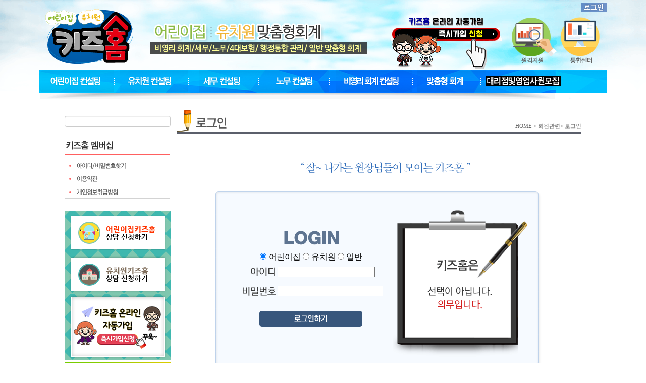

--- FILE ---
content_type: text/html
request_url: https://www.ikidshome.co.kr/sub/m03s04.asp
body_size: 19347
content:


<script language="javascript">
	function act_login(strgbn)
	{
		var frm = document.userForm;
		frm.target = "_blank";
		if (strgbn == "01")
			frm.action = "https://erp.ikidshome.co.kr/login/act_login.asp";
		else if (strgbn == "02")
			frm.action = "https://kids.ikidshome.co.kr/login/act_login.asp";
		else if (strgbn == "03")
			frm.action = "https://kpcca.ikidshome.co.kr/login/act_login.asp";
		else if (strgbn == "04")
		{

			frm.action = "https://kidscomp.ikidshome.co.kr/login/act_login.asp";

		}
		
		frm.submit();
		return;
	}

	function goTest()
	{
		var frm = document.userForm;
		frm.user_id.value = "guest";
		frm.user_pass.value = "7777";
		frm.target = "_blank";
		frm.action = "https://erp.ikidshome.com/login/act_login.asp";
		frm.submit();
		return;
	}
</script>
<!doctype html>

<html>
<head>

<title>키즈홈2 :::회계/세무/노무관리:::</title>
<meta charset="euc-kr" />
<meta http-equiv="X-UA-Compatible" content="IE=edge" />
<link rel="shortcut icon" href="img/favicon.ico" />
<link rel="stylesheet" type="text/css" href="css/style.css">
<script language=javascript src="../js/common.js"></script>
<meta name="naver-site-verification" content="fb792f2a1df00baaa3a714cce039b472062fc8b1"/>
<link rel="canonical" href="http://www.ikidshome.co.kr">
<meta name="viewport" content="width=device-width, initial-scale=1.0, minimum-scale=1.0, maximum-scale=1.0">
<!-- <meta name="author" content="보조금지원, 아이출결, 아동출결, 어린이출결, 출석체크, 출결관리시스템, 출결알리미, 알리미서비스, 아이오감">
<meta name="keywords" content="보조금지원, 아이출결, 아동출결, 어린이출결, 출석체크, 출결관리시스템, 출결알리미, 알리미서비스, 아이오감">
<meta name="description" content="보조금지원, 아이출결, 아동출결, 어린이출결, 출석체크, 출결관리시스템, 출결알리미, 알리미서비스, 아이오감"> -->
<meta property="og:image" content="http://www.ikidshome.co.kr/images/logo.png">
<meta property="og:type" content="website">
<meta property="og:title" content="키즈홈">
<meta property="og:description" content="어린이집회계컨설팅, 세무컨설팅, 노무컨설팅, 인사컨설팅, 4대보험컨설팅, ">
<meta property="og:image" content="http://www.ikidshome.co.kr/images/logo.png">
<meta property="og:url" content="https://www.ikidshome.co.kr/">
<meta name="description" content="어린이집회계컨설팅, 세무컨설팅, 노무컨설팅, 인사컨설팅, 4대보험컨설팅">
<meta name="subject" content="키즈홈">
<meta name="title" content="키즈홈">
<meta name="keywords" content="어린이집회계컨설팅, 세무컨설팅, 노무컨설팅, 인사컨설팅, 4대보험컨설팅">
<link rel="icon" href="/images/favicon.ico">

</head>

<body>
<table width="100%" border="0" cellspacing="0" cellpadding="0">
	<tr>
		<td background="/top_img/top_bg.gif" >
			<table width="1050" border="0" align="center" cellpadding="0" cellspacing="0">
				<tr>
					<td>
						<table width="100%" border="0" align="center" cellpadding="0" cellspacing="0">			  
							<tr>
								<td rowspan=2><a href="/"><img src="/top_img/logo.gif" border="0"/></a></td>
								<td rowspan=2 width="480" background="/top_img/top1.png"></td>
<td colspan=2 align="right">

	<a href="/sub/m05s05.asp"><img src="/top_img/top_log.png" border="0"/ ></a>

								</td>                
							</tr>
							<tr>
								<td colspan="2">
									<table width="100%" border="0" cellpadding="0" cellspacing="0">
										<tr>
											<td><a href="/sub/online_join1.asp"><img src="/img/online_top.gif" border="0" onmouseover="this.src='/img/online_top_up.gif';" onmouseout="this.src='/img/online_top.gif';"/></a></td>                
											<td><a href="http://939.co.kr/7779/" target="_blank"><img src="/top_img/top_won.png" border="0"/></a></td>                
											<td><a href="https://combine.ikidshome.co.kr" target="_blank"><img src="/top_img/top_tong.png" border="0"/ ></a></td>
										</tr>
									</table>
								</td>
							</tr>
							<tr>
								<td valign="top" colspan="4" height="45" width="100%" background="/top_img/menu_bg.png">
								<a href="/sub/infomation.asp?gbn=fm&gbnNo=01"><img src="/top_img/m1.png" border="0"/></a><a href="/sub/infomation.asp?gbn=kids&gbnNo=01"><img src="/top_img/m2.png" border="0"/></a><a href="https://ariya.kr" target="_new"><img src="/top_img/m3.png" border="0"/></a><a href="https://ariya.kr" target="_new"><img src="/top_img/m4.png" border="0"/></a><a href="https://ariya.kr" target="_new"><img src="/top_img/m5.png" border="0"/></a><a href="https://ariya.kr" target="_new"><img src="/top_img/m6.png" border="0"/></a><a href="/sub/m02s07.asp"><img src="/top_img/m7.gif" border="0"/></a>
								</td>
							</tr>
							<tr>
								<td valign=top colspan=4>
								<p><img src="/top_img/top_menu_bott.png" border="0"></p>
								</td>
							</tr>
						</table>
					</td>
				</tr>
			</table>
		</td>
	</tr>
</table>

<form name="userForm" method="post">
<input type="hidden" name="user_id" value="">
<input type="hidden" name="user_pass" value="">
</form>



<table width="1024" border="0" align="center" cellpadding="0" cellspacing="0">
  <tr>
    <td width="100%"><table width="1000" border="0" cellspacing="0" cellpadding="0">
      <tr>
        <td><table width="1024" border="0" align="center" cellpadding="0" cellspacing="0">
          <tr>           
            <td width="210" rowspan="3" valign="top"><table width="210" border="0" cellspacing="0" cellpadding="0">
          <tr>
            <td height="16">&nbsp;</td>
          </tr>
          <tr>
            <td>
<div class="loginbox">
<script language="javascript">
	function checkLogin()
	{
		var frm = document.loginForm;
		if (frm.login_gbn[0].checked == false && frm.login_gbn[1].checked == false && frm.login_gbn[2].checked == false && frm.login_gbn[3].checked == false && frm.login_gbn[4].checked == false)
		{
			alert("로그인 구분을 선택해주세요.");
			frm.login_gbn[0].focus();
			return;
		}
		if (frm.user_id.value == "")
		{
			alert("아이디를 입력하세요.");
			frm.user_id.focus();
			return;
		}
		if (frm.user_pass.value == "")
		{
			alert("비밀번호를 입력하세요.");
			frm.user_pass.focus();
			return;
		}

		for(var i=0; i<frm.login_gbn.length; i++){
			if(frm.login_gbn[i].checked == true){
				setCookie("login_gbn", frm.login_gbn[i].value, 3);
			}
		}

		frm.action = "/login/act_login.asp";
		frm.submit();
		return;
	}

	function setCookie(cName, cValue, cDay){
		var expire = new Date();
		expire.setDate(expire.getDate() + cDay);
		cookies = cName + '=' + escape(cValue) + '; path=/ '; // 한글 깨짐을 막기위해 escape(cValue)를 합니다.
		if(typeof cDay != 'undefined') cookies += ';expires=' + expire.toGMTString() + ';';
		document.cookie = cookies;
	}

	function setGbn(){
		var cValue = getCookie("login_gbn");

		if(cValue == "01"){
			document.loginForm.login_gbn[0].checked = true;
		}else if(cValue == "02"){
			document.loginForm.login_gbn[1].checked = true;
		}else if(cValue == "03"){
			document.loginForm.login_gbn[2].checked = true;
		}else if(cValue == "05"){
			document.loginForm.login_gbn[3].checked = true;
		}else if(cValue == "04"){
			document.loginForm.login_gbn[4].checked = true;
		}
	}
</script>

<table width="210" border="0" cellspacing="0" cellpadding="0" valign="top">
<form name="loginForm" method="post">				
                <tr>
					<td colspan="2">
						<table width="197">
						<tr><td colspan="2"><img src="/img/l_title.png"/></td></tr>
						<tr>
						<td colspan="2" >
								<table  border="0" cellspacing="0" cellpadding="0" >
								  <tr>
									<td colspan="2" height="25" style="padding-left:10px;">
										<input type="radio" name="login_gbn" value="01" class="radiobutton" tabindex="1" checked /><img src="/img/l1.png"/>
										<input type="radio" name="login_gbn" class="radiobutton" value="02" tabindex="2" /><img src="/img/l2.png"/>
										<br>
										<input type="radio" name="login_gbn" class="radiobutton" value="05" tabindex="4" onClick="document.location.href='https://ariya.kr';"/><img src="/img/l4.png"/>
									</td>
								  </tr>
<!--
								  <tr>
									<td colspan="2" height="25" style="padding-left:10px;">
										<input type="radio" name="login_gbn" class="radiobutton" value="03" tabindex="3" /><img src="/img/l3.png"/>
										<input type="radio" name="login_gbn" class="radiobutton" value="04" tabindex="5" /><img src="/img/l5.png"/>
									</td>
								  </tr>
-->
								  <tr>
									<td colspan="2"><img src="/img/l_line.png"/></td>
								  </tr>
								  <tr>
									<td height="10"></td>
									<td></td>
								  </tr>
								  <tr>
									<td height="20">
										<img src="../mainImg/cut_14_29.jpg"/>&nbsp;<input name="user_id" type="text" size="15" maxlength="15" tabindex="3" onkeydown="if(event.keyCode == 13){ checkLogin(); }" style="width:70px;"/>
									</td>
									<td>
										<input name="id_save" type="checkbox" class="input1" value="Y" align="absmiddle" tabindex="5" checked /><img src="../mainImg/cut_14_32.jpg"/></a>
									</td>
								  </tr>
								  <tr>
									<td height="10">								
									</td>
									<td></td>
								  </tr>
								  <tr>
									<td height="20">
										<img src="../mainImg/cut_14_40.jpg"/>&nbsp;<input name="user_pass" type="password" size="15" maxlength="15" tabindex="3" onkeydown="if(event.keyCode == 13){ checkLogin(); }" style="width:70px;"/>
									</td>
									<td>
										<a href="javascript:checkLogin();"><img src="/img/btn_login.png" border="0" tabindex="6" /></a>
									</td>
								  </tr>
								  
								</table>
							  </td>
							</tr>
							<tr><td colspan="2"><img src="/img/l_line.png"/></td></tr>
							<tr>
							  <td align="center"><a href="../sub/m05s02.asp"><img src="/img/l9.png" border="0"/></a></td>
							  
							</tr>
							<tr><td colspan="2"><img src="/img/l_bott.png"/></td></tr>
						</table>
					</td>
				</tr>
<input type="hidden" name="url" value="/sub/m03s04.asp">
</form>
</table>




<!--

			  <table width="210" border="0" cellspacing="0" cellpadding="0">
			  <tr>
				<td height="14"></td>
			  </tr>
			  <tr>
				<td>
					<table width="200" border="0" cellspacing="0" cellpadding="0">					
					<tr>
						<td style="background:#f2f2f2;">
							<table width="200" border="0" cellspacing="0" cellpadding="0" style="table-layout:fixed;">
							<tr>
								<td><a href="/sub/m04s01.asp"><img src="images/bbs_titi_01.gif" border="0"></a></td>
							</tr>
		
							<tr>
							  <td width="100%" height="26" style="overflow: hidden;text-overflow:ellipsis;font-size:8pt;padding-left:2px;" nowrap nobr><a href="javascript:alert('로그인후 사용하세요');"><h3 style="color: red"><span style="color: rgb(0, 0, 255)">&nbsp키즈홈 프로그램 사용료가 16년만에 처음으로 인상됩니다.</span></h3></a></td>
							</tr>
		
							<tr>
							  <td width="100%" height="26" style="overflow: hidden;text-overflow:ellipsis;font-size:8pt;padding-left:2px;" nowrap nobr><a href="javascript:alert('로그인후 사용하세요');"><h3 style="color: red">2026년 연말정산과 보수총액 (필독)</h3></a></td>
							</tr>
		
							<tr>
							  <td width="100%" height="26" style="overflow: hidden;text-overflow:ellipsis;font-size:8pt;padding-left:2px;" nowrap nobr><a href="javascript:alert('로그인후 사용하세요');"><big>2026년 달라지는 제도 및 시간대별 최저임금표</big></a></td>
							</tr>
		
							<tr>
							  <td width="100%" height="26" style="overflow: hidden;text-overflow:ellipsis;font-size:8pt;padding-left:2px;" nowrap nobr><a href="javascript:alert('로그인후 사용하세요');"><h3 style="color: red">4대 보험료 <u><span style="color: rgb(0, 0, 128)">&quot고지서 상세 조회&quot</span></u> 및 근로자별 4대 보험료 조회</h3></a></td>
							</tr>
		
							<tr>
							  <td width="100%" height="26" style="overflow: hidden;text-overflow:ellipsis;font-size:8pt;padding-left:2px;" nowrap nobr><a href="javascript:alert('로그인후 사용하세요');">키즈홈 A.I 키봇 무료이용 및 사용안함 기능 추가</a></td>
							</tr>
					
							</table>
						</td>
					</tr>
					</table>
				</td>
			  </tr>			  
			  </table>
-->
				<script language="javascript">
					function getCookie(name) // 쿠키 기능을 정의하는 함수입니다. 
					{
						var rose = name + "=" ; //쿠기네임=
						var rose2 = rose.length ;
						//쿠기의 길이
						var rose3 = document.cookie.length 
						var i = 0;
						while (i < rose3)
						{
							var j = i + rose2;
							if (document.cookie.substring(i,j) == rose) 
							{
								var rose4 = document.cookie.indexOf(";",j);
								if (rose4 == -1)
								{
									rose4 = document.cookie.length;
								}
								return unescape(document.cookie.substring(j,rose4));
							}
							i = document.cookie.indexOf(" ", i) + 1;
							if (i == 0) 
							{
								break;
							}
						}
						return "";
					}

					var ckid = getCookie("id");
					if (ckid != "")
						document.loginForm.user_id.value = ckid;
				</script>

<script type='text/javascript'>
 <!--
	setGbn();
//-->
</script>

            </div></td>
          </tr>
          <tr>
            <td height="12">&nbsp;</td>
          </tr>
<!--
          <tr>
            <td height="12"><table width="208" border="0" align="center" cellpadding="0" cellspacing="0">
              <tr>
                <td><img src="../images/menu/m03.gif"  /></td>
              </tr>
             <tr>
            <td height="8"></td>
          </tr>
              <tr>
                <td><a href="../sub/m03s01.asp"><img src="../images/menu/m03s01.gif" border="0" border="0"/></a></td>
              </tr>
            </table></td>
          </tr>
          <tr>
            <td height="20">&nbsp;</td>
          </tr>
-->
          <tr>
            <td height="12"><!---푸드--->
<table cellpadding="0" cellspacing="0" width="210">
	<tr>
        <td height="4"></td>
    </tr>
<!--
    <tr>
        <td align="center" style="background: linear-gradient( #003366, #ffffff); padding-left:0px;  padding-top:4px; padding-bottom:2px;">
			<a href="/iogam.asp" target="_blank"><img style="border: 2px solid #fff; " src="/img/banner1.gif" style="cursor:pointer;" border="0" onmouseover="this.src='/img/banner1_on.gif';" onmouseout="this.src='/img/banner1.gif';"></a>
        </td>
    </tr>
-->
    <tr>
        <td background="/img/fm_acnt_rqst_bg.gif" align="center">
            <a href="../sub/m04s05.asp?mode=1"><img src="/img/fm_acnt_rqst.png" border="0"></a><br>
			<a href="../sub/m04s05.asp?mode=2"><img src="/img/kids_acnt_rqst.png" border="0"></a>
			<a href="../sub/online_join1.asp"><img src="/img/online_left.png" border="0"></a>
        </td>
    </tr>
	<tr>
        <td height="4"></td>
    </tr>
</table>
<!---푸드--->
<table width="210" border="0" cellspacing="0" cellpadding="0">          
          <tr>
            <td><a href="../sub/m03s02.asp"><img src="/img/btn_go_01.png" border="0"></a></td>
          </tr>          
          <tr>
            <td><a href="../sub/m03s03.asp"><img src="/img/btn_go_02.png" border="0"></a></td>
          </tr>          
          <tr>
            <td><a href="../sub/m03s04.asp"><img src="/img/btn_go_03.png" border="0"></a></td>
          </tr>
		   <!-- 의무교육 제외
		  <tr>
            <td>
			  <table  border="0" align="center" cellpadding="0" cellspacing="0"  style="background-image:URL('../images/3sa_bg.jpg');">
			  <tr>
			    <td height=5></td>
			  </tr>
              <tr>
                <td align=center><a href="../sub/frm_edu_request.asp"><img src="/img/edu_request.jpg" width="190" ></a></td>
              </tr>
              </table>
			</td>
          </tr>
		  -->
		  <tr>
			<td>
			  <table  border="0" cellpadding="0" cellspacing="0">
			  <tr>
			    <td height="4"></td>
			  </tr>
              <tr>
                <td><a href="../sub/frm_agent_request2.asp"><img src="/img/Left_go_01.png" border="0"></a></td>
              </tr>
			  <tr>
			    <td height="4"></td>
			  </tr>
              </table>
			</td>
          </tr>         
          <tr>
            <td>
			  <table border="0" cellpadding="0" cellspacing="0">
              <tr>
                <td><a href="http://www.childschool.go.kr/" target="_blank"><img src="/img/banner_01.png" border="0"></a></td>
              </tr>
			  <tr><td height="4"></td></tr>
              <tr>
                <td><a href="http://www.mohw.go.kr/front_new/index.jsp" target="_blank"><img src="/img/banner_02.png" border="0"></a></td>
              </tr>
			  <tr><td height="4"></td></tr>
              <tr>
                <td><a href="http://www.moe.go.kr/" target="_blank"><img src="/img/banner_03.png" border="0"></a></td>
              </tr>
              </table>
			</td>
          </tr>
          <tr>
            <td><img src="/img/customer_img.png" border="0"></td>
          </tr>
          <tr>
            <td height="30"></td>
          </tr>
        </table></td>
  </tr>
          <tr>
        </table></td>
            <td width="1" rowspan="2"></td>
	    <td width="12" rowspan="3" valign="top"></td>
                    <td></td>
	    </tr>
          <tr>
            <td valign="top"><table width="100%" border="0" cellspacing="0" cellpadding="0">
              <tr>
                <td valign="top"><table width="100%" border="0" cellspacing="0" cellpadding="0" background="../images/title_bg.gif">
                  <tr>
                    <td width="13%"><img src="../images/tit/tit_m03s04.gif"></td>
                    <td width="87%" valign="bottom" style="padding:0 0 8px 0"><div align="right" class="dn_txt">HOME &gt; 컨설턴트소개&gt; 법률상담</div></td>
                  </tr>
                </table></td>
              </tr>
              <tr>
                <td height="600" valign="top" style="padding:15px 0 0 0 "><table width="100%" border="0" cellspacing="0" cellpadding="0">
                  <tr>
                    <td valign="top"><div align="center"><img src="../images/s_tit_03.gif"></div></td>
                  </tr>
                  <tr>
                    <td valign="top"><div align="center"><img src="../images/m03s04_top_img.jpg"></div></td>
                  </tr>
                  <tr>
                    <td valign="top"><div align="center"><img src="../images/m03s04_top_img2.jpg"></div></td>
                  </tr>
                  <tr>
                    <td valign="top"><div align="center"><img src="../images/m03s04_top_txt.jpg"></div></td>
                  </tr>
					  <tr>
						<td valign="top"><font color="red"><b>-  모든 질문은 고객님 전용 화면에 가보시면, < Q&A 및 전산기능요청>" 에서 만 받습니다.  -</font></b></td>
					  </tr>
                  <tr>
                    <td valign="top" style="padding:20px 0 20px 0">


<form name="frmloc" method="post">
<input type="hidden" name="url" value="/sub/m03s04.asp">
</form>
<script language="javascript">
	var frm = document.frmloc;
	frm.action = "/sub/m05s05.asp";
	frm.submit();
</script>


--- FILE ---
content_type: text/html
request_url: https://www.ikidshome.co.kr/sub/m05s05.asp
body_size: 21013
content:


<script language="javascript">
	function act_login(strgbn)
	{
		var frm = document.userForm;
		frm.target = "_blank";
		if (strgbn == "01")
			frm.action = "https://erp.ikidshome.co.kr/login/act_login.asp";
		else if (strgbn == "02")
			frm.action = "https://kids.ikidshome.co.kr/login/act_login.asp";
		else if (strgbn == "03")
			frm.action = "https://kpcca.ikidshome.co.kr/login/act_login.asp";
		else if (strgbn == "04")
		{

			frm.action = "https://kidscomp.ikidshome.co.kr/login/act_login.asp";

		}
		
		frm.submit();
		return;
	}

	function goTest()
	{
		var frm = document.userForm;
		frm.user_id.value = "guest";
		frm.user_pass.value = "7777";
		frm.target = "_blank";
		frm.action = "https://erp.ikidshome.com/login/act_login.asp";
		frm.submit();
		return;
	}
</script>
<!doctype html>

<html>
<head>

<title>키즈홈2 :::회계/세무/노무관리:::</title>
<meta charset="euc-kr" />
<meta http-equiv="X-UA-Compatible" content="IE=edge" />
<link rel="shortcut icon" href="img/favicon.ico" />
<link rel="stylesheet" type="text/css" href="css/style.css">
<script language=javascript src="../js/common.js"></script>
<meta name="naver-site-verification" content="fb792f2a1df00baaa3a714cce039b472062fc8b1"/>
<link rel="canonical" href="http://www.ikidshome.co.kr">
<meta name="viewport" content="width=device-width, initial-scale=1.0, minimum-scale=1.0, maximum-scale=1.0">
<!-- <meta name="author" content="보조금지원, 아이출결, 아동출결, 어린이출결, 출석체크, 출결관리시스템, 출결알리미, 알리미서비스, 아이오감">
<meta name="keywords" content="보조금지원, 아이출결, 아동출결, 어린이출결, 출석체크, 출결관리시스템, 출결알리미, 알리미서비스, 아이오감">
<meta name="description" content="보조금지원, 아이출결, 아동출결, 어린이출결, 출석체크, 출결관리시스템, 출결알리미, 알리미서비스, 아이오감"> -->
<meta property="og:image" content="http://www.ikidshome.co.kr/images/logo.png">
<meta property="og:type" content="website">
<meta property="og:title" content="키즈홈">
<meta property="og:description" content="어린이집회계컨설팅, 세무컨설팅, 노무컨설팅, 인사컨설팅, 4대보험컨설팅, ">
<meta property="og:image" content="http://www.ikidshome.co.kr/images/logo.png">
<meta property="og:url" content="https://www.ikidshome.co.kr/">
<meta name="description" content="어린이집회계컨설팅, 세무컨설팅, 노무컨설팅, 인사컨설팅, 4대보험컨설팅">
<meta name="subject" content="키즈홈">
<meta name="title" content="키즈홈">
<meta name="keywords" content="어린이집회계컨설팅, 세무컨설팅, 노무컨설팅, 인사컨설팅, 4대보험컨설팅">
<link rel="icon" href="/images/favicon.ico">

</head>

<body>
<table width="100%" border="0" cellspacing="0" cellpadding="0">
	<tr>
		<td background="/top_img/top_bg.gif" >
			<table width="1050" border="0" align="center" cellpadding="0" cellspacing="0">
				<tr>
					<td>
						<table width="100%" border="0" align="center" cellpadding="0" cellspacing="0">			  
							<tr>
								<td rowspan=2><a href="/"><img src="/top_img/logo.gif" border="0"/></a></td>
								<td rowspan=2 width="480" background="/top_img/top1.png"></td>
<td colspan=2 align="right">

	<a href="/sub/m05s05.asp"><img src="/top_img/top_log.png" border="0"/ ></a>

								</td>                
							</tr>
							<tr>
								<td colspan="2">
									<table width="100%" border="0" cellpadding="0" cellspacing="0">
										<tr>
											<td><a href="/sub/online_join1.asp"><img src="/img/online_top.gif" border="0" onmouseover="this.src='/img/online_top_up.gif';" onmouseout="this.src='/img/online_top.gif';"/></a></td>                
											<td><a href="http://939.co.kr/7779/" target="_blank"><img src="/top_img/top_won.png" border="0"/></a></td>                
											<td><a href="https://combine.ikidshome.co.kr" target="_blank"><img src="/top_img/top_tong.png" border="0"/ ></a></td>
										</tr>
									</table>
								</td>
							</tr>
							<tr>
								<td valign="top" colspan="4" height="45" width="100%" background="/top_img/menu_bg.png">
								<a href="/sub/infomation.asp?gbn=fm&gbnNo=01"><img src="/top_img/m1.png" border="0"/></a><a href="/sub/infomation.asp?gbn=kids&gbnNo=01"><img src="/top_img/m2.png" border="0"/></a><a href="https://ariya.kr" target="_new"><img src="/top_img/m3.png" border="0"/></a><a href="https://ariya.kr" target="_new"><img src="/top_img/m4.png" border="0"/></a><a href="https://ariya.kr" target="_new"><img src="/top_img/m5.png" border="0"/></a><a href="https://ariya.kr" target="_new"><img src="/top_img/m6.png" border="0"/></a><a href="/sub/m02s07.asp"><img src="/top_img/m7.gif" border="0"/></a>
								</td>
							</tr>
							<tr>
								<td valign=top colspan=4>
								<p><img src="/top_img/top_menu_bott.png" border="0"></p>
								</td>
							</tr>
						</table>
					</td>
				</tr>
			</table>
		</td>
	</tr>
</table>

<form name="userForm" method="post">
<input type="hidden" name="user_id" value="">
<input type="hidden" name="user_pass" value="">
</form>


<script language="javascript">
	function checkLogin2()
	{
		var frm = document.loginFormBody;
		if (frm.user_id.value == "")
		{
			alert("아이디를 입력하세요.");
			frm.user_id.focus();
			return;
		}
		if (frm.user_pass.value == "")
		{
			alert("비밀번호를 입력하세요.");
			frm.user_id.focus();
			return;
		}

		frm.action = "/login/act_login.asp";
		frm.submit();
		return;
	}
</script>



<table width="1024" border="0" align="center" cellpadding="0" cellspacing="0">
  <tr>
    <td><table width="100%" border="0" cellspacing="0" cellpadding="0">
      <tr>
        <td><table width="100%" border="0" cellspacing="0" cellpadding="0">
      <tr>
        <td><table width="1024" border="0" align="center" cellpadding="0" cellspacing="0">
          <tr>           
            <td width="210" rowspan="3" valign="top">
<table width="210" border="0" cellspacing="0" cellpadding="0">
          <tr>
            <td height="16">&nbsp;</td>
          </tr>
          <tr>
            <td>
<div class="loginbox">
<script language="javascript">
	function checkLogin()
	{
		var frm = document.loginForm;
		if (frm.login_gbn[0].checked == false && frm.login_gbn[1].checked == false && frm.login_gbn[2].checked == false && frm.login_gbn[3].checked == false && frm.login_gbn[4].checked == false)
		{
			alert("로그인 구분을 선택해주세요.");
			frm.login_gbn[0].focus();
			return;
		}
		if (frm.user_id.value == "")
		{
			alert("아이디를 입력하세요.");
			frm.user_id.focus();
			return;
		}
		if (frm.user_pass.value == "")
		{
			alert("비밀번호를 입력하세요.");
			frm.user_pass.focus();
			return;
		}

		for(var i=0; i<frm.login_gbn.length; i++){
			if(frm.login_gbn[i].checked == true){
				setCookie("login_gbn", frm.login_gbn[i].value, 3);
			}
		}

		frm.action = "/login/act_login.asp";
		frm.submit();
		return;
	}

	function setCookie(cName, cValue, cDay){
		var expire = new Date();
		expire.setDate(expire.getDate() + cDay);
		cookies = cName + '=' + escape(cValue) + '; path=/ '; // 한글 깨짐을 막기위해 escape(cValue)를 합니다.
		if(typeof cDay != 'undefined') cookies += ';expires=' + expire.toGMTString() + ';';
		document.cookie = cookies;
	}

	function setGbn(){
		var cValue = getCookie("login_gbn");

		if(cValue == "01"){
			document.loginForm.login_gbn[0].checked = true;
		}else if(cValue == "02"){
			document.loginForm.login_gbn[1].checked = true;
		}else if(cValue == "03"){
			document.loginForm.login_gbn[2].checked = true;
		}else if(cValue == "05"){
			document.loginForm.login_gbn[3].checked = true;
		}else if(cValue == "04"){
			document.loginForm.login_gbn[4].checked = true;
		}
	}
</script>



<!--

			  <table width="210" border="0" cellspacing="0" cellpadding="0">
			  <tr>
				<td height="14"></td>
			  </tr>
			  <tr>
				<td>
					<table width="200" border="0" cellspacing="0" cellpadding="0">					
					<tr>
						<td style="background:#f2f2f2;">
							<table width="200" border="0" cellspacing="0" cellpadding="0" style="table-layout:fixed;">
							<tr>
								<td><a href="/sub/m04s01.asp"><img src="images/bbs_titi_01.gif" border="0"></a></td>
							</tr>
		
							<tr>
							  <td width="100%" height="26" style="overflow: hidden;text-overflow:ellipsis;font-size:8pt;padding-left:2px;" nowrap nobr><a href="javascript:alert('로그인후 사용하세요');"><h3 style="color: red"><span style="color: rgb(0, 0, 255)">&nbsp키즈홈 프로그램 사용료가 16년만에 처음으로 인상됩니다.</span></h3></a></td>
							</tr>
		
							<tr>
							  <td width="100%" height="26" style="overflow: hidden;text-overflow:ellipsis;font-size:8pt;padding-left:2px;" nowrap nobr><a href="javascript:alert('로그인후 사용하세요');"><h3 style="color: red">2026년 연말정산과 보수총액 (필독)</h3></a></td>
							</tr>
		
							<tr>
							  <td width="100%" height="26" style="overflow: hidden;text-overflow:ellipsis;font-size:8pt;padding-left:2px;" nowrap nobr><a href="javascript:alert('로그인후 사용하세요');"><big>2026년 달라지는 제도 및 시간대별 최저임금표</big></a></td>
							</tr>
		
							<tr>
							  <td width="100%" height="26" style="overflow: hidden;text-overflow:ellipsis;font-size:8pt;padding-left:2px;" nowrap nobr><a href="javascript:alert('로그인후 사용하세요');"><h3 style="color: red">4대 보험료 <u><span style="color: rgb(0, 0, 128)">&quot고지서 상세 조회&quot</span></u> 및 근로자별 4대 보험료 조회</h3></a></td>
							</tr>
		
							<tr>
							  <td width="100%" height="26" style="overflow: hidden;text-overflow:ellipsis;font-size:8pt;padding-left:2px;" nowrap nobr><a href="javascript:alert('로그인후 사용하세요');">키즈홈 A.I 키봇 무료이용 및 사용안함 기능 추가</a></td>
							</tr>
					
							</table>
						</td>
					</tr>
					</table>
				</td>
			  </tr>			  
			  </table>
-->
				<script language="javascript">
					function getCookie(name) // 쿠키 기능을 정의하는 함수입니다. 
					{
						var rose = name + "=" ; //쿠기네임=
						var rose2 = rose.length ;
						//쿠기의 길이
						var rose3 = document.cookie.length 
						var i = 0;
						while (i < rose3)
						{
							var j = i + rose2;
							if (document.cookie.substring(i,j) == rose) 
							{
								var rose4 = document.cookie.indexOf(";",j);
								if (rose4 == -1)
								{
									rose4 = document.cookie.length;
								}
								return unescape(document.cookie.substring(j,rose4));
							}
							i = document.cookie.indexOf(" ", i) + 1;
							if (i == 0) 
							{
								break;
							}
						}
						return "";
					}

					var ckid = getCookie("id");
					if (ckid != "")
						document.loginForm.user_id.value = ckid;
				</script>

<script type='text/javascript'>
 <!--
	setGbn();
//-->
</script>

            </div></td>
          </tr>
          <tr>
            <td height="12">&nbsp;</td>
          </tr>
          <tr>
            <td height="12"><table width="208" border="0" align="center" cellpadding="0" cellspacing="0">
              <tr>
                <td><img src="../images/menu/m05.gif" /></td>
              </tr>
             <tr>
            <td height="8"></td>
          </tr>              
              <tr>
                <td><a href="../sub/m05s02.asp"><img src="../images/menu/m05s03.gif" /></a></td>
              </tr>
              <tr>
                <td><a href="../sub/m05s03.asp"><img src="../images/menu/m05s04.gif" /></a></td>
              </tr>
              <tr>
                <td><a href="../sub/m05s04.asp"><img src="../images/menu/m05s05.gif" /></a></td>
              </tr>
            </table></td>
          </tr>
          <tr>
            <td height="20">&nbsp;</td>
          </tr>
          <tr>
            <td height="12"><!---푸드--->
<table cellpadding="0" cellspacing="0" width="210">
	<tr>
        <td height="4"></td>
    </tr>
<!--
    <tr>
        <td align="center" style="background: linear-gradient( #003366, #ffffff); padding-left:0px;  padding-top:4px; padding-bottom:2px;">
			<a href="/iogam.asp" target="_blank"><img style="border: 2px solid #fff; " src="/img/banner1.gif" style="cursor:pointer;" border="0" onmouseover="this.src='/img/banner1_on.gif';" onmouseout="this.src='/img/banner1.gif';"></a>
        </td>
    </tr>
-->
    <tr>
        <td background="/img/fm_acnt_rqst_bg.gif" align="center">
            <a href="../sub/m04s05.asp?mode=1"><img src="/img/fm_acnt_rqst.png" border="0"></a><br>
			<a href="../sub/m04s05.asp?mode=2"><img src="/img/kids_acnt_rqst.png" border="0"></a>
			<a href="../sub/online_join1.asp"><img src="/img/online_left.png" border="0"></a>
        </td>
    </tr>
	<tr>
        <td height="4"></td>
    </tr>
</table>
<!---푸드--->
<table width="210" border="0" cellspacing="0" cellpadding="0">          
          <tr>
            <td><a href="../sub/m03s02.asp"><img src="/img/btn_go_01.png" border="0"></a></td>
          </tr>          
          <tr>
            <td><a href="../sub/m03s03.asp"><img src="/img/btn_go_02.png" border="0"></a></td>
          </tr>          
          <tr>
            <td><a href="../sub/m03s04.asp"><img src="/img/btn_go_03.png" border="0"></a></td>
          </tr>
		   <!-- 의무교육 제외
		  <tr>
            <td>
			  <table  border="0" align="center" cellpadding="0" cellspacing="0"  style="background-image:URL('../images/3sa_bg.jpg');">
			  <tr>
			    <td height=5></td>
			  </tr>
              <tr>
                <td align=center><a href="../sub/frm_edu_request.asp"><img src="/img/edu_request.jpg" width="190" ></a></td>
              </tr>
              </table>
			</td>
          </tr>
		  -->
		  <tr>
			<td>
			  <table  border="0" cellpadding="0" cellspacing="0">
			  <tr>
			    <td height="4"></td>
			  </tr>
              <tr>
                <td><a href="../sub/frm_agent_request2.asp"><img src="/img/Left_go_01.png" border="0"></a></td>
              </tr>
			  <tr>
			    <td height="4"></td>
			  </tr>
              </table>
			</td>
          </tr>         
          <tr>
            <td>
			  <table border="0" cellpadding="0" cellspacing="0">
              <tr>
                <td><a href="http://www.childschool.go.kr/" target="_blank"><img src="/img/banner_01.png" border="0"></a></td>
              </tr>
			  <tr><td height="4"></td></tr>
              <tr>
                <td><a href="http://www.mohw.go.kr/front_new/index.jsp" target="_blank"><img src="/img/banner_02.png" border="0"></a></td>
              </tr>
			  <tr><td height="4"></td></tr>
              <tr>
                <td><a href="http://www.moe.go.kr/" target="_blank"><img src="/img/banner_03.png" border="0"></a></td>
              </tr>
              </table>
			</td>
          </tr>
          <tr>
            <td><img src="/img/customer_img.png" border="0"></td>
          </tr>
          <tr>
            <td height="30"></td>
          </tr>
        </table></td>
  </tr>
          <tr>
        </table></td>
            <td width="1" rowspan="2"></td>
	    <td width="12" rowspan="3" valign="top"></td>
                    <td></td>
	    </tr>
          <tr>
            <td valign="top"><table width="100%" border="0" cellspacing="0" cellpadding="0">
              <tr>
                <td valign="top"><table width="100%" border="0" cellspacing="0" cellpadding="0" background="../images/title_bg.gif">
                  <tr>
                    <td width="13%"><img src="../images/tit/tit_m05s01.gif"></td>
                    <td width="87%" valign="bottom" style="padding:0 0 8px 0"><div align="right" class="dn_txt">HOME &gt; 회원관련&gt; 로그인</div></td>
                  </tr>
                </table></td>
              </tr>
              <tr>
                <td height="600" valign="top" style="padding:15px 0 0 0 "><table width="100%" border="0" cellspacing="0" cellpadding="0">
                  <tr>
                    <td valign="top"><div align="center"><img src="../images/s_tit_04.gif"></div></td>
                  </tr>
                  <tr>
                    <td valign="top"><div align="center">
                      <!--  내용넣을곳 -->
                      <table width="651" border="0" cellspacing="0" cellpadding="0">
                        <tr>
                          <td><img src="../images/login_top.gif" width="651" height="30"></td>
                        </tr>
                        <tr>
                          <td background="../images/login_bg.gif"><div align="center">
                            <table width="595" border="0" cellspacing="0" cellpadding="0">
                              <tr>
                                <td width="329"><div align="center">
                                  <table width="250" border="0" cellspacing="0" cellpadding="0">
<form name="loginFormBody" method="post">
                                    <tr>
                                      <td colspan="2"><div align="center"><img src="../images/login_tit.gif"></div></td>
                                    </tr>
                                    <tr>
                                      <td colspan="2"><div align="center">
                                        <input type="radio" name="login_gbn" value="01" class="radiobutton" tabindex="1" checked/>
                                        어린이집
                                        <input type="radio" name="login_gbn" class="radiobutton" value="02" tabindex="2" />
                                        유치원
                                        <input type="radio" name="login_gbn" class="radiobutton" value="03" tabindex="3" />
                                        일반 </div></td>
                                    </tr>
                                    <tr>
                                      <td width="87" height="37"><img src="../images/login_id.gif"></td>
                                      <td width="163"><input name="user_id" type="text" size="22" maxlength="15" /></td>
                                    </tr>
                                    <tr>
                                      <td height="40"><img src="../images/login_pass.gif"></td>
                                      <td><input name="user_pass" type="password" size="24" maxlength="15" /></td>
                                    </tr>
                                    <tr>
                                      <td height="70" colspan="2"><div align="center"><a href="javascript:checkLogin2();"><img src="../images/login_btn.gif" ></a></div></td>
                                    </tr>
<input type="hidden" name="url" value="/sub/m03s04.asp">
</form>
                                  </table>
                                </div></td>
                                <td width="266"><img src="../images/login_img.gif"></td>
                              </tr>
                            </table>
                          </div></td>
                        </tr>
                        <tr>
                          <td><img src="../images/login_bt.gif" ></td>
                        </tr>
                      </table>
                    </div></td>
                  </tr>
                </table></td>
              </tr>
            </table></td>
          </tr>
        </table></td>
      </tr>
    </table></td>
  </tr>
</table>



<table width="100%" border="0" align="center" cellpadding="0" cellspacing="0" background="../images/copy_bg.gif">
<tr>
	<td>
		<table width="1024" border="0" align="center" cellpadding="0" cellspacing="0">
		<tr>
			<td align="center">
				<table width="999" border="0" align="center" cellpadding="0" cellspacing="0">
				<tr>
					<td width="209" height="42" valign="top"><a href="../sub/m04s05.asp"><img src="../images/copy_menu_01.gif" border="0"></a></td>
					<td width="187" valign="top"><a href="http://939.co.kr/7779/" target="_blank"><img src="../images/copy_menu_02.gif" border="0"></a></td>
					<td width="221" valign="top"><a href="../sub/m04s04.asp"><img src="../images/copy_menu_03.gif" border="0"></a></td>
					<td width="198" valign="top"><a href="#"><img src="../images/copy_menu_04.gif" border="0"></a></td>
					<td width="185" valign="top"><!--<a href="../sub/m01s04.asp"><img src="../images/copy_menu_05.gif" border="0"></a>--></td>
				</tr>
				<tr>
					<td colspan="5" valign="top" align="center">
						<table><tr><td>
						<a href="/"><img src="../images/logo_bottom.jpg" valign="middle" border="0"></a>
						</td><td><img src="../images/copy_new.jpg"></td></tr>
						</table>
					</td>
				</tr>
				</table>
			</td>
			<td width="150">
				&nbsp;
			</td>
		</tr>
		</table>
	</td>
</tr>
</table>




</body>
</html>


--- FILE ---
content_type: text/css
request_url: https://www.ikidshome.co.kr/sub/css/style.css
body_size: 13958
content:
@charset "euc-kr";

/* body */
body {margin:0px;}


a:link, a:visited{color:#666666;text-decoration:none; } 
a:active, a:hover{color:#6a90d4; } 





/* select */
select
{
  BORDER-RIGHT:#a3a3a3 1px solid; 
  BORDER-TOP:#a3a3a3 1px solid; 
  font-size:12px; 
  BORDER-LEFT:#a3a3a3 1px solid;  
  BORDER-BOTTOM:#a3a3a3 1px solid;
  color:#5b5b5b;
  ime-mode:active;
  height:22px; 
  font-family: "돋움", "Arial", "Verdana";

}

.select2
{
   BORDER-RIGHT:#494949 1px solid; 
  BORDER-TOP:#ffffff 1px solid; 
  font-size:11px; 
  BORDER-LEFT:#ffffff 1px solid;  
  BORDER-BOTTOM:#ffffff 1px solid;
  color:#5b5b5b;
  font-family: "돋움", "Arial", "Verdana";
}



/* textarea */
textarea
{
  BORDER-RIGHT:#DDD6B3 1px solid; 
  BORDER-TOP:#DDD6B3 1px solid; 
  font-size:11px; 
  BORDER-LEFT:#DDD6B3 1px solid;  
  BORDER-BOTTOM:#DDD6B3 1px solid;
  color:#7c7c7c ;
  background-color:#ffffff;
  ime-mode:active; 
  font-family: "나눔고딕", "Arial", "Verdana";
  
  
/* scroll  */ 
 scrollbar-face-color: #cdcdcd;
 scrollbar-highlight-color: #ffffff;
 scrollbar-3dlight-color: #cdcdcd;
 scrollbar-shadow-color: #ffffff;
 scrollbar-darkshadow-color: #cdcdcd;
 scrollbar-track-color: #cdcdcd;
 scrollbar-arrow-color: #ffffff;
}

/* text input */



/* radio */

.checkbox, .radio {
    position: relative;
    display: block;
    margin-top: 10px;
    margin-bottom: 10px;
}

.checkbox+.checkbox, .radio+.radio {
    margin-top: -5px;
}

.radio input[type=radio], .radio-inline input[type=radio] {
    position: absolute;
    margin-top: 4px\9;
    margin-left: -20px;
}

.checkbox label, .radio label {
    min-height: 20px;
    padding-left: 20px;
    margin-bottom: 0;
    font-weight: 400;
    cursor: pointer;
}



.bs-example {
    margin-right: 0;
    margin-left: 0;
    background-color: #fff;
    border-color: #ddd;
    border-width: 1px;
    border-radius: 4px 4px 0 0;
    -webkit-box-shadow: none;
    box-shadow: none;
}


.btn {
    display: inline-block;
    padding: 6px 12px;
    margin-bottom: 0;
    font-size: 14px;
    font-weight: 400;
	width:100%;
    line-height: 1.42857143;
    text-align: center;
    white-space: nowrap;
    vertical-align: middle;
    -ms-touch-action: manipulation;
    touch-action: manipulation;
    cursor: pointer;
    -webkit-user-select: none;
    -moz-user-select: none;
    -ms-user-select: none;
    user-select: none;
    background-image: none;
    border: 1px solid transparent;
    border-radius: 4px;
}
.btn-default {
    color: #333;
    background-color: #fff;
    border-color: #ccc;
	width:100%;
}

.bs-example>.btn, .bs-example>.btn-group {
    margin-top: 5px;
    margin-bottom: 5px;

}

.btn-info:hover {
    color: #fff;
    background-color: #31b0d5;
    border-color: #269abc;
}


.form-group {margin-bottom: 4px;}
.form-horizontal .form-group {margin-right: 0px; margin-left: 0px;}
.col-sm-2 {width: 50%;}


.loginbox {
    display: block;
    width: 200px;
    padding: 10px 4px 10px 4px;
    font-size: 12px;
    background-color: #fff;
    background-image: none;
    border: 1px solid #ccc;
    border-radius: 4px;
    -webkit-box-shadow: inset 0 1px 1px rgba(0,0,0,.075);
    box-shadow: inset 0 1px 1px rgba(0,0,0,.075);
    -webkit-transition: border-color ease-in-out .15s,-webkit-box-shadow ease-in-out .15s;
    -o-transition: border-color ease-in-out .15s,box-shadow ease-in-out .15s;
    transition: border-color ease-in-out .15s,box-shadow ease-in-out .15s;
}


.form-control {
    display: block;
    width: 100%;
    height: 34px;
    padding: 6px 12px;
    font-size: 12px;
    line-height: 1.42857143;
    color: #555;
    background-color: #fff;
    background-image: none;
    border: 1px solid #ccc;
    border-radius: 4px;
    -webkit-box-shadow: inset 0 1px 1px rgba(0,0,0,.075);
    box-shadow: inset 0 1px 1px rgba(0,0,0,.075);
    -webkit-transition: border-color ease-in-out .15s,-webkit-box-shadow ease-in-out .15s;
    -o-transition: border-color ease-in-out .15s,box-shadow ease-in-out .15s;
    transition: border-color ease-in-out .15s,box-shadow ease-in-out .15s;
}

.form-horizontal .checkbox, .form-horizontal .radio {
    min-height: 10px;
}
.checkbox label, .radio label {
    min-height: 20px;
    padding-left: 20px;
    margin-bottom: 0;
    font-weight: 400;
    cursor: pointer;
}

@media (min-width: 210px)
.col-sm-offset-2 {
    margin-left: 50%;
}

@media (min-width: 210px)
grid-framework.less:48
.col-sm-10 {
    width: 50%;
}

.checkbox input[type=checkbox], 
.checkbox-inline input[type=checkbox], 
.radio input[type=radio], 
.radio-inline input[type=radio] {
    position: absolute;
    margin-top: 4px\9;
    margin-left: -20px;
}

input[type=checkbox], input[type=radio] {
    margin: 4px 0 0;
    margin-top: 1px\9;
    line-height: normal;
}
.checkbox label, .radio label {
    min-height: 20px;
    padding-left: 20px;
    margin-bottom: 0;
    font-weight: 400;
    cursor: pointer;
}

label {
    display: inline-block;
    max-width: 100%;
    margin-bottom: 5px;
    font-weight: 700;
}
/* input*/

.input1 { font-family:""; font-size:12px; 
          background-color:#FFFFFF; BORDER-LEFT: 1px #FFFFFF solid; 
		  BORDER-right: 1px #FFFFFF solid; BORDER-top: 1px #FFFFFF solid;  
		  BORDER-BOTTOM: 1px #FFFFFF  solid; COLOR: #333333; line-height: 15px;
}
.input2 { border:0px solid #CCCCCC; background-color:#dbdbdb; height: 20px; line-height: 20px;}

.input4 { border:1px solid #cdcdcd; background-color:#FFFFFF; height: 20px; line-height: 20px;}


/*font*/

.Subject {font-family:Verdana,sans-serif;color:#888888;font-size:12px;font-weight:bold;}
.Wtable {color:#888888;font-size:9pt;}
.Wfield {height:19px;border:1 solid #888888;font-size:12px;}
.Notice {color:#888888;}

#book {font-family:Verdana,,sans-serif;font-size:11px;color:#888888;line-height:16px;}
.btitle {font-family: ,sans-serif;color:#333333;font-size:16px;font-weight:bold;padding-left:10px;}
.blist {font-family:Verdana,,sans-serif;color:#9e9e9e;font-size:11px;letter-spacing:-1pt;padding-top:5pt;}
a.book:link, a.book:visited, a.book:active {color:#333333;font-size:12px;text-decoration:none;}
a.book:hover {color:#3684c2;font-size:12px;text-decoration:underline;}

#sc_day {font-family:,sans-serif;font-size:11px;color:#666666;letter-spacing:-0.1em;}
#sc_day .day_1 {color:#003ea0;}
#sc_day .day_2 {color:#008da0;}

.txt {font-family:Verdana;font-size:12px;color:#666666;line-height:14px;}
.txt a {color:#666666;font-weight:bold;}
.txt a:hover {color:#333333;font-weight:bold;}

.lm {padding-bottom:4px;filter:gray}
.lm_ov {padding-bottom:4px;}

.locat {font-family:;font-size:11px;color:#838383;letter-spacing:-0.1em;}
.locat b {font-family:;font-size:11px;color:#577faf;letter-spacing:-0.1em;}

.locat2 {font-family:;font-size:11px;color:#a31f3e;letter-spacing:-0.1em;}

.his_year {font-family:Verdana,sans-serif; font-size:14px;color:#8b4652;font-weight:bold;}
.his_year2 {font-family:Verdana,sans-serif,; font-size:14px;color:#000000;font-weight:bold;}

.his_year3 {font-family:Verdana,sans-serif,; font-size:24px;color:#000000;font-weight:bold; line-height:27px;}

.big1 {font-family:Verdana,sans-serif,?뗭?; font-size:16px;color:#494949;line-height:20px;}
.big1_bold {font-family:Verdana,sans-serif,?뗭?; font-size:16px;color:#494949;font-weight:bold; line-height:20px; border-bottom:1px solid #494949}


.his_month {font-family:Verdana,sans-serif; font-size:12px;color:#333333;font-weight:bold;}
.original {font-family:Verdana,sans-serif; font-size:12px;color:#6594b9;font-weight:bold;}
.original2 {font-family:Verdana,sans-serif; font-size:12px;color:#5b7385;}

.his {font-family:Verdana,sans-serif; font-size:12px;color:#8b4652;font-weight:bold;}

.bmem_tit {font-family: ,sans-serif;color:#ffffff;font-size:16px;font-weight:bold;}



#new {
	line-height:26px;
}

.product_name {font-family:dotum;font-size:12px;color:#4f5966;}
a.product_name:link, a.product_name:visited, a.product_name:active {color:#4f5966;font-size:12px;}
a.product_name:hover {color:#4f5966;font-size:12px;}

.product_price {font-family:dotum;font-size:12px;color:#f43659; font-weight: bold;}
a.product_price:link, a.product_price:visited, a.product_price:active {color:#f43659;font-size:12px; font-weight: bold;}
a.product_price:hover {color:#f43659;font-size:12px; font-weight: bold;}


.product_detail {font-family:dotum;font-size:16px;color:#444444; font-weight: bold;}
.product_detail_price {font-family:dotum;font-size:14px;color:#f43659; font-weight: bold;}


.text011 {font-family:Verdana;font-size:12px;color:#ff3200;font-weight: bold;}

.text00 {font-family:Verdana; font-size:12px;color:#FFFFFF;font-weight: bold; padding-right:10px;}

.text01 {font-family:Verdana; font-size:12px;color:#1b9e17;font-weight: bold;}

.text02 {font-family:Verdana; font-size:12px;color:#737373;font-weight: bold;}

.text03 { font-size:12px;color:#006699;font-weight: bold;}

.yellow { font-size:12px;color:#ffea00;font-weight: bold;}
.white { font-size:12px;color:#ffffff;font-weight: bold;}

.text0333 { font-size:12px;color:#ea354b;font-weight: bold;}

.text033 { font-size:12px;color:#ff3c00;font-weight: bold;}
.textBig { font-size:14px;color:#ea354b; text-decoration:underline;}

.text04 { font-size:9pt;color:#4877A0;font-weight: bold;}

.text05 { font-size:9pt; color:#595959;font-weight: normal; line-height:25px;}

.text06 {font-size:9pt;color:#9C4E01;font-weight: bold;}

.text07 {font-size:11px;}

.text077 {font-size:11px;color:#b28083;}

.text08 {font-size:12px;color:#ffffff; font-weight: bold;}

.text09 {font-size:11px;color:#CCD6E4;}

.line{ text-decoration:line-through;}



/*small text*/

.dn_txt {font-family:verdana,dotum; font-size:11px; color:#666666;line-height:14px;line-height:17px;}
.dn_txt2 {font-family:verdana;font-size:11px; color:#003ea0;line-height:14px;font-weight:bold;}
.dn_txt22 {font-family:verdana;font-size:11px; color:#003ea0;line-height:14px;}
.dn_txt3 {font-family:verdana;font-size:11px; color:#6b8a49;line-height:14px;font-weight:bold;}
.dn_txt333 {font-family:verdana;font-size:11px; color:#4e5825;line-height:14px;}
.dn_txt33 {font-family:verdana;font-size:11px; color:#6b8a49;line-height:14px;font-weight:bold;}
.dn_txt4 {font-family:verdana;font-size:11px; color:#666666;line-height:14px;font-weight:bold;}
.dn_txt5 {font-family:verdana;font-size:11px; color:#fc5100;line-height:14px;font-weight:bold;letter-spacing:-1pt;}
.dn_txt55 {font-family:verdana;font-size:11px; color:#fc5100;line-height:14px;letter-spacing:-1pt;}
.dn_txt a {color:#666666;font-weight:bold;}
.dn_txt a:hover {color:#333333;font-weight:bold;}



/*board*/
.basiclisttable {clear:both; padding:0px;}
.basiclisttable caption {padding:10px 0 5px 10px; text-align:left;}
.basiclisttable th {color: #ffffff;font-weight: bold; border-top-width:1px; border-right-width: 1px; border-bottom-width: 1px; border-left-width: 1px; border-top-style: solid; border-right-style: solid; border-bottom-style: solid; border-left-style: solid; border-top-color: #999999; border-right-color: #999999; border-bottom-color: #999999; border-left-color: #999999; background-color:#8e8e8e; font-family:Verdana; padding:0px;  text-align:center; height:30px;}
.basiclisttable td {margin: 0; color: #3c3c3c; font-family:Verdana; border-top-width: 1px; border-right-width: 1px; border-bottom-width: 1px; border-left-width: 1px; border-top-style: solid; border-right-style: solid; border-bottom-style: solid; border-left-style: solid; border-top-color: #d6d6d6; border-right-color: #d6d6d6; border-bottom-color: #d6d6d6; border-left-color: #d6d6d6; text-align:left; padding:14px;}



/*board*/
.basiclisttable2 {clear:both; padding:0px;}
.basiclisttable2 caption {padding:10px 0 5px 10px; text-align:left;}
.basiclisttable2 th {color: #ffffff;font-weight: bold; border-top-width:1px; border-right-width: 1px; border-bottom-width: 1px; border-left-width: 1px; border-top-style: solid; border-right-style: solid; border-bottom-style: solid; border-left-style: solid; border-top-color: #999999; border-right-color: #999999; border-bottom-color: #999999; border-left-color: #999999; background-color:#8e8e8e; font-family:Verdana; padding:0px;  text-align:center; height:30px;}
.basiclisttable2 td {margin: 0; color: #3c3c3c; font-family:Verdana; border-top-width: 0px; border-right-width: 1px; border-bottom-width: 1px; border-left-width: 0px; border-top-style: solid; border-right-style: solid; border-bottom-style: solid; border-left-style: solid; border-top-color: #d6d6d6; border-right-color: #d6d6d6; border-bottom-color: #d6d6d6; border-left-color: #d6d6d6; text-align:center; padding:8px;}

/*board*/
.basiclisttable3 {clear:both; padding:0px;}
.basiclisttable3 caption {padding:10px 0 5px 10px; text-align:left;}
.basiclisttable3 th {color: #ffffff;font-weight: bold; border-top-width:1px; border-right-width: 1px; border-bottom-width: 1px; border-left-width: 1px; border-top-style: solid; border-right-style: solid; border-bottom-style: solid; border-left-style: solid; border-top-color: #999999; border-right-color: #999999; border-bottom-color: #999999; border-left-color: #999999; background-color:#8e8e8e; font-family:Verdana; padding:0px;  text-align:center; height:30px;}
.basiclisttable3 td {margin: 0; color: #3c3c3c; font-family:Verdana; border-top-width: 0px; border-right-width: 0px; border-bottom-width: 0px; border-left-width: 0px; border-top-style: solid; border-right-style: solid; border-bottom-style: solid; border-left-style: solid; border-top-color: #d6d6d6; border-right-color: #d6d6d6; border-bottom-color: #d6d6d6; border-left-color: #d6d6d6; text-align:left; padding:8px;}

--- FILE ---
content_type: text/css
request_url: https://www.ikidshome.co.kr/sub/css/style.css
body_size: 2662
content:
@charset "euc-kr";

/* body */
body {margin:0px;}


a:link, a:visited{color:#666666;text-decoration:none; } 
a:active, a:hover{color:#6a90d4; } 





/* select */
select
{
  BORDER-RIGHT:#a3a3a3 1px solid; 
  BORDER-TOP:#a3a3a3 1px solid; 
  font-size:12px; 
  BORDER-LEFT:#a3a3a3 1px solid;  
  BORDER-BOTTOM:#a3a3a3 1px solid;
  color:#5b5b5b;
  ime-mode:active;
  height:22px; 
  font-family: "돋움", "Arial", "Verdana";

}

.select2
{
   BORDER-RIGHT:#494949 1px solid; 
  BORDER-TOP:#ffffff 1px solid; 
  font-size:11px; 
  BORDER-LEFT:#ffffff 1px solid;  
  BORDER-BOTTOM:#ffffff 1px solid;
  color:#5b5b5b;
  font-family: "돋움", "Arial", "Verdana";
}



/* textarea */
textarea
{
  BORDER-RIGHT:#DDD6B3 1px solid; 
  BORDER-TOP:#DDD6B3 1px solid; 
  font-size:11px; 
  BORDER-LEFT:#DDD6B3 1px solid;  
  BORDER-BOTTOM:#DDD6B3 1px solid;
  color:#7c7c7c ;
  background-color:#ffffff;
  ime-mode:active; 
  font-family: "나눔고딕", "Arial", "Verdana";
  
  
/* scroll  */ 
 scrollbar-face-color: #cdcdcd;
 scrollbar-highlight-color: #ffffff;
 scrollbar-3dlight-color: #cdcdcd;
 scrollbar-shadow-color: #ffffff;
 scrollbar-darkshadow-color: #cdcdcd;
 scrollbar-track-color: #cdcdcd;
 scrollbar-arrow-color: #ffffff;
}

/* text input */



/* radio */

.checkbox, .radio {
    position: relative;
    display: block;
    margin-top: 10px;
    margin-bottom: 10px;
}

.checkbox+.checkbox, .radio+.radio {
    margin-top: -5px;
}

.radio input[type=radio], .radio-inline input[type=radio] {
    position: absolute;
    margin-top: 4px\9;
    margin-left: -20px;
}

.checkbox label, .radio label {
    min-height: 20px;
    padding-left: 20px;
    margin-bottom: 0;
    font-weight: 400;
    cursor: pointer;
}



.bs-example {
    margin-right: 0;
    margin-left: 0;
    background-color: #fff;
    border-color: #ddd;
    border-width: 1px;
    border-radius: 4px 4px 0 0;
    -webkit-box-shadow: none;
    box-shadow: none;
}


.btn {
    display: inline-block;
    padding: 6px 12px;
    margin-bottom: 0;
    font-size: 14px;
    font-weight: 400;
	width:100%;
    line-height: 1.42857143;
    text-align: center;
    white-space: nowrap;
    vertical-align: middle;
    -ms-touch-action: manipulation;
    touch-action: manipulation;
    cursor: pointer;
    -webkit-user-select: none;
    -moz-user-select: none;
    -ms-user-select: none;
    user-select: none;
    background-image: none;
    border: 1px solid transparent;
    border-radius: 4px;
}
.btn-default {
    color: #333;
    background-color: #fff;
    border-color: #ccc;
	width:100%;
}

.bs-example>.btn, .bs-example>.btn-group {
    margin-top: 5px;
    margin-bottom: 5px;

}

.btn-info:hover {
    color: #fff;
    background-color: #31b0d5;
    border-color: #269abc;
}


.form-group {margin-bottom: 4px;}
.form-horizontal .form-group {margin-right: 0px; margin-left: 0px;}
.col-sm-2 {width: 50%;}


.loginbox {
    display: block;
    width: 200px;
    padding: 10px 4px 10px 4px;
    font-size: 12px;
    background-color: #fff;
    background-image: none;
    border: 1px solid #ccc;
    border-radius: 4px;
    -webkit-box-shadow: inset 0 1px 1px rgba(0,0,0,.075);
    box-shadow: inset 0 1px 1px rgba(0,0,0,.075);
    -webkit-transition: border-color ease-in-out .15s,-webkit-box-shadow ease-in-out .15s;
    -o-transition: border-color ease-in-out .15s,box-shadow ease-in-out .15s;
    transition: border-color ease-in-out .15s,box-shadow ease-in-out .15s;
}


.form-control {
    display: block;
    width: 100%;
    height: 34px;
    padding: 6px 12px;
    font-size: 12px;
    line-height: 1.42857143;
    color: #555;
    background-color: #fff;
    background-image: none;
    border: 1px solid #ccc;
    border-radius: 4px;
    -webkit-box-shadow: inset 0 1px 1px rgba(0,0,0,.075);
    box-shadow: inset 0 1px 1px rgba(0,0,0,.075);
    -webkit-transition: border-color ease-in-out .15s,-webkit-box-shadow ease-in-out .15s;
    -o-transition: border-color ease-in-out .15s,box-shadow ease-in-out .15s;
    transition: border-color ease-in-out .15s,box-shadow ease-in-out .15s;
}

.form-horizontal .checkbox, .form-horizontal .radio {
    min-height: 10px;
}
.checkbox label, .radio label {
    min-height: 20px;
    padding-left: 20px;
    margin-bottom: 0;
    font-weight: 400;
    cursor: pointer;
}

@media (min-width: 210px)
.col-sm-offset-2 {
    margin-left: 50%;
}

@media (min-width: 210px)
grid-framework.less:48
.col-sm-10 {
    width: 50%;
}

.checkbox input[type=checkbox], 
.checkbox-inline input[type=checkbox], 
.radio input[type=radio], 
.radio-inline input[type=radio] {
    position: absolute;
    margin-top: 4px\9;
    margin-left: -20px;
}

input[type=checkbox], input[type=radio] {
    margin: 4px 0 0;
    margin-top: 1px\9;
    line-height: normal;
}
.checkbox label, .radio label {
    min-height: 20px;
    padding-left: 20px;
    margin-bottom: 0;
    font-weight: 400;
    cursor: pointer;
}

label {
    display: inline-block;
    max-width: 100%;
    margin-bottom: 5px;
    font-weight: 700;
}
/* input*/

.input1 { font-family:""; font-size:12px; 
          background-color:#FFFFFF; BORDER-LEFT: 1px #FFFFFF solid; 
		  BORDER-right: 1px #FFFFFF solid; BORDER-top: 1px #FFFFFF solid;  
		  BORDER-BOTTOM: 1px #FFFFFF  solid; COLOR: #333333; line-height: 15px;
}
.input2 { border:0px solid #CCCCCC; background-color:#dbdbdb; height: 20px; line-height: 20px;}

.input4 { border:1px solid #cdcdcd; background-color:#FFFFFF; height: 20px; line-height: 20px;}


/*font*/

.Subject {font-family:Verdana,sans-serif;color:#888888;font-size:12px;font-weight:bold;}
.Wtable {color:#888888;font-size:9pt;}
.Wfield {height:19px;border:1 solid #888888;font-size:12px;}
.Notice {color:#888888;}

#book {font-family:Verdana,,sans-serif;font-size:11px;color:#888888;line-height:16px;}
.btitle {font-family: ,sans-serif;color:#333333;font-size:16px;font-weight:bold;padding-left:10px;}
.blist {font-family:Verdana,,sans-serif;color:#9e9e9e;font-size:11px;letter-spacing:-1pt;padding-top:5pt;}
a.book:link, a.book:visited, a.book:active {color:#333333;font-size:12px;text-decoration:none;}
a.book:hover {color:#3684c2;font-size:12px;text-decoration:underline;}

#sc_day {font-family:,sans-serif;font-size:11px;color:#666666;letter-spacing:-0.1em;}
#sc_day .day_1 {color:#003ea0;}
#sc_day .day_2 {color:#008da0;}

.txt {font-family:Verdana;font-size:12px;color:#666666;line-height:14px;}
.txt a {color:#666666;font-weight:bold;}
.txt a:hover {color:#333333;font-weight:bold;}

.lm {padding-bottom:4px;filter:gray}
.lm_ov {padding-bottom:4px;}

.locat {font-family:;font-size:11px;color:#838383;letter-spacing:-0.1em;}
.locat b {font-family:;font-size:11px;color:#577faf;letter-spacing:-0.1em;}

.locat2 {font-family:;font-size:11px;color:#a31f3e;letter-spacing:-0.1em;}

.his_year {font-family:Verdana,sans-serif; font-size:14px;color:#8b4652;font-weight:bold;}
.his_year2 {font-family:Verdana,sans-serif,; font-size:14px;color:#000000;font-weight:bold;}

.his_year3 {font-family:Verdana,sans-serif,; font-size:24px;color:#000000;font-weight:bold; line-height:27px;}

.big1 {font-family:Verdana,sans-serif,?뗭?; font-size:16px;color:#494949;line-height:20px;}
.big1_bold {font-family:Verdana,sans-serif,?뗭?; font-size:16px;color:#494949;font-weight:bold; line-height:20px; border-bottom:1px solid #494949}


.his_month {font-family:Verdana,sans-serif; font-size:12px;color:#333333;font-weight:bold;}
.original {font-family:Verdana,sans-serif; font-size:12px;color:#6594b9;font-weight:bold;}
.original2 {font-family:Verdana,sans-serif; font-size:12px;color:#5b7385;}

.his {font-family:Verdana,sans-serif; font-size:12px;color:#8b4652;font-weight:bold;}

.bmem_tit {font-family: ,sans-serif;color:#ffffff;font-size:16px;font-weight:bold;}



#new {
	line-height:26px;
}

.product_name {font-family:dotum;font-size:12px;color:#4f5966;}
a.product_name:link, a.product_name:visited, a.product_name:active {color:#4f5966;font-size:12px;}
a.product_name:hover {color:#4f5966;font-size:12px;}

.product_price {font-family:dotum;font-size:12px;color:#f43659; font-weight: bold;}
a.product_price:link, a.product_price:visited, a.product_price:active {color:#f43659;font-size:12px; font-weight: bold;}
a.product_price:hover {color:#f43659;font-size:12px; font-weight: bold;}


.product_detail {font-family:dotum;font-size:16px;color:#444444; font-weight: bold;}
.product_detail_price {font-family:dotum;font-size:14px;color:#f43659; font-weight: bold;}


.text011 {font-family:Verdana;font-size:12px;color:#ff3200;font-weight: bold;}

.text00 {font-family:Verdana; font-size:12px;color:#FFFFFF;font-weight: bold; padding-right:10px;}

.text01 {font-family:Verdana; font-size:12px;color:#1b9e17;font-weight: bold;}

.text02 {font-family:Verdana; font-size:12px;color:#737373;font-weight: bold;}

.text03 { font-size:12px;color:#006699;font-weight: bold;}

.yellow { font-size:12px;color:#ffea00;font-weight: bold;}
.white { font-size:12px;color:#ffffff;font-weight: bold;}

.text0333 { font-size:12px;color:#ea354b;font-weight: bold;}

.text033 { font-size:12px;color:#ff3c00;font-weight: bold;}
.textBig { font-size:14px;color:#ea354b; text-decoration:underline;}

.text04 { font-size:9pt;color:#4877A0;font-weight: bold;}

.text05 { font-size:9pt; color:#595959;font-weight: normal; line-height:25px;}

.text06 {font-size:9pt;color:#9C4E01;font-weight: bold;}

.text07 {font-size:11px;}

.text077 {font-size:11px;color:#b28083;}

.text08 {font-size:12px;color:#ffffff; font-weight: bold;}

.text09 {font-size:11px;color:#CCD6E4;}

.line{ text-decoration:line-through;}



/*small text*/

.dn_txt {font-family:verdana,dotum; font-size:11px; color:#666666;line-height:14px;line-height:17px;}
.dn_txt2 {font-family:verdana;font-size:11px; color:#003ea0;line-height:14px;font-weight:bold;}
.dn_txt22 {font-family:verdana;font-size:11px; color:#003ea0;line-height:14px;}
.dn_txt3 {font-family:verdana;font-size:11px; color:#6b8a49;line-height:14px;font-weight:bold;}
.dn_txt333 {font-family:verdana;font-size:11px; color:#4e5825;line-height:14px;}
.dn_txt33 {font-family:verdana;font-size:11px; color:#6b8a49;line-height:14px;font-weight:bold;}
.dn_txt4 {font-family:verdana;font-size:11px; color:#666666;line-height:14px;font-weight:bold;}
.dn_txt5 {font-family:verdana;font-size:11px; color:#fc5100;line-height:14px;font-weight:bold;letter-spacing:-1pt;}
.dn_txt55 {font-family:verdana;font-size:11px; color:#fc5100;line-height:14px;letter-spacing:-1pt;}
.dn_txt a {color:#666666;font-weight:bold;}
.dn_txt a:hover {color:#333333;font-weight:bold;}



/*board*/
.basiclisttable {clear:both; padding:0px;}
.basiclisttable caption {padding:10px 0 5px 10px; text-align:left;}
.basiclisttable th {color: #ffffff;font-weight: bold; border-top-width:1px; border-right-width: 1px; border-bottom-width: 1px; border-left-width: 1px; border-top-style: solid; border-right-style: solid; border-bottom-style: solid; border-left-style: solid; border-top-color: #999999; border-right-color: #999999; border-bottom-color: #999999; border-left-color: #999999; background-color:#8e8e8e; font-family:Verdana; padding:0px;  text-align:center; height:30px;}
.basiclisttable td {margin: 0; color: #3c3c3c; font-family:Verdana; border-top-width: 1px; border-right-width: 1px; border-bottom-width: 1px; border-left-width: 1px; border-top-style: solid; border-right-style: solid; border-bottom-style: solid; border-left-style: solid; border-top-color: #d6d6d6; border-right-color: #d6d6d6; border-bottom-color: #d6d6d6; border-left-color: #d6d6d6; text-align:left; padding:14px;}



/*board*/
.basiclisttable2 {clear:both; padding:0px;}
.basiclisttable2 caption {padding:10px 0 5px 10px; text-align:left;}
.basiclisttable2 th {color: #ffffff;font-weight: bold; border-top-width:1px; border-right-width: 1px; border-bottom-width: 1px; border-left-width: 1px; border-top-style: solid; border-right-style: solid; border-bottom-style: solid; border-left-style: solid; border-top-color: #999999; border-right-color: #999999; border-bottom-color: #999999; border-left-color: #999999; background-color:#8e8e8e; font-family:Verdana; padding:0px;  text-align:center; height:30px;}
.basiclisttable2 td {margin: 0; color: #3c3c3c; font-family:Verdana; border-top-width: 0px; border-right-width: 1px; border-bottom-width: 1px; border-left-width: 0px; border-top-style: solid; border-right-style: solid; border-bottom-style: solid; border-left-style: solid; border-top-color: #d6d6d6; border-right-color: #d6d6d6; border-bottom-color: #d6d6d6; border-left-color: #d6d6d6; text-align:center; padding:8px;}

/*board*/
.basiclisttable3 {clear:both; padding:0px;}
.basiclisttable3 caption {padding:10px 0 5px 10px; text-align:left;}
.basiclisttable3 th {color: #ffffff;font-weight: bold; border-top-width:1px; border-right-width: 1px; border-bottom-width: 1px; border-left-width: 1px; border-top-style: solid; border-right-style: solid; border-bottom-style: solid; border-left-style: solid; border-top-color: #999999; border-right-color: #999999; border-bottom-color: #999999; border-left-color: #999999; background-color:#8e8e8e; font-family:Verdana; padding:0px;  text-align:center; height:30px;}
.basiclisttable3 td {margin: 0; color: #3c3c3c; font-family:Verdana; border-top-width: 0px; border-right-width: 0px; border-bottom-width: 0px; border-left-width: 0px; border-top-style: solid; border-right-style: solid; border-bottom-style: solid; border-left-style: solid; border-top-color: #d6d6d6; border-right-color: #d6d6d6; border-bottom-color: #d6d6d6; border-left-color: #d6d6d6; text-align:left; padding:8px;}

--- FILE ---
content_type: application/javascript
request_url: https://www.ikidshome.co.kr/js/common.js
body_size: 9719
content:
String.prototype.cut = function(len) {
    var str = this;
    var l = 0;

    for (var i=0; i<str.length; i++) {
            l += (str.charCodeAt(i) > 128) ? 2 : 1;
            if (l > len) return str.substring(0,i);
    }
    return str;
}

String.prototype.bytes = function() {
        var str = this;
        var l = 0;
        for (var i=0; i<str.length; i++) l += (str.charCodeAt(i) > 128) ? 2 : 1;
        return l;
}
	
String.prototype.trim = function(){
	var str = this.replace(/(\s+$)/g,"");
	return str.replace(/(^\s*)/g,"");
}
	
String.prototype.replaceAll = function(string1,string2) {
	var string = "";

	if (this.trim() != "" && string1 != string2) {
		string = this.trim();

		while (string.indexOf(string1) > -1) {
			string = string.replace(string1,string2);
		}
	}
	
	return string;
}

function emailCheck(email)
{
	var email_exp = /^[a-z0-9]{2,}@[a-z0-9-]{2,}\.[a-z0-9]{2,}/i; 
	if(!email_exp.test(email))
	{
	    return false;    
	}
	
	return true;
}


/**
 * 입력값이 NULL인지 체크
 */
function isNull(input) {
    if (input.value == null || input.value == "") {
        return true;
    }
    return false;
}

/**
 * 입력값에 스페이스 이외의 의미있는 값이 있는지 체크
 * ex) if (isEmpty(form.keyword)) {
 *         alert("검색조건을 입력하세요.");
 *     }
 */
function isEmpty(input) {
    if (input.value == null || input.value.replace(/ /gi,"") == "") {
        return true;
    }
    return false;
}

/**
 * 입력값에 특정 문자(chars)가 있는지 체크
 * 특정 문자를 허용하지 않으려 할 때 사용
 * ex) if (containsChars(form.name,"!,*&^%$#@~;")) {
 *         alert("이름 필드에는 특수 문자를 사용할 수 없습니다.");
 *     }
 */
function containsChars(input,chars) {
    for (var inx = 0; inx < input.value.length; inx++) {
       if (chars.indexOf(input.value.charAt(inx)) != -1)
           return true;
    }
    return false;
}

/**
 * 입력값이 특정 문자(chars)만으로 되어있는지 체크
 * 특정 문자만 허용하려 할 때 사용
 * ex) if (!containsCharsOnly(form.blood,"ABO")) {
 *         alert("혈액형 필드에는 A,B,O 문자만 사용할 수 있습니다.");
 *     }
 */
function containsCharsOnly(input,chars) {
    for (var inx = 0; inx < input.value.length; inx++) {
       if (chars.indexOf(input.value.charAt(inx)) == -1)
           return false;
    }
    return true;
}

/**
 * 입력값이 특정 문자(chars)만으로 되어있는지 체크
 * 특정 문자만 허용하려 할 때 사용
 * input 이 폼이 아닌 실제 value를 넣는 메소드!!!!!!!!!!!!!!!!
 * ex) if (!containsCharsOnly(input,"ABO")) {
 *         alert("혈액형 필드에는 A,B,O 문자만 사용할 수 있습니다.");
 *     }
 */
function containsCharsOnly2(input,chars) {
    for (var inx = 0; inx < input.length; inx++) {
       if (chars.indexOf(input.charAt(inx)) == -1)
           return false;
    }
    return true;
}

/**
 * 입력값이 알파벳인지 체크
 * 아래 isAlphabet() 부터 isNumComma()까지의 메소드가
 * 자주 쓰이는 경우에는 var chars 변수를 
 * global 변수로 선언하고 사용하도록 한다.
 * ex) var uppercase = "ABCDEFGHIJKLMNOPQRSTUVWXYZ";
 *     var lowercase = "abcdefghijklmnopqrstuvwxyz"; 
 *     var number    = "0123456789";
 *     function isAlphaNum(input) {
 *         var chars = uppercase + lowercase + number;
 *         return containsCharsOnly(input,chars);
 *     }
 */
function isAlphabet(input) {
    var chars = "ABCDEFGHIJKLMNOPQRSTUVWXYZabcdefghijklmnopqrstuvwxyz";
    return containsCharsOnly(input,chars);
}

/**
 * 입력값이 알파벳 대문자인지 체크
 */
function isUpperCase(input) {
    var chars = "ABCDEFGHIJKLMNOPQRSTUVWXYZ";
    return containsCharsOnly(input,chars);
}

/**
 * 입력값이 알파벳 소문자인지 체크
 */
function isLowerCase(input) {
    var chars = "abcdefghijklmnopqrstuvwxyz";
    return containsCharsOnly(input,chars);
}

/**
 * 입력값에 숫자만 있는지 체크
 */
function isNumber(input) {
    var chars = "-0123456789";
    return containsCharsOnly(input,chars);
}

/**
 * 입력값이 알파벳,숫자로 되어있는지 체크
 */
function isAlphaNum(input) {
    var chars = "ABCDEFGHIJKLMNOPQRSTUVWXYZabcdefghijklmnopqrstuvwxyz0123456789";
    return containsCharsOnly(input,chars);
}

/**
 * 입력값이 숫자,대시(-)로 되어있는지 체크
 */
function isNumDash(input) {
    var chars = "-0123456789";
    return containsCharsOnly(input,chars);
}

/**
 * 입력값이 숫자,콤마(,)로 되어있는지 체크
 */
function isNumComma(input) {
    var chars = ",0123456789";
    return containsCharsOnly(input,chars);
}

/**
 * 입력값이 숫자,콤마(.)로 되어있는지 체크
 */
function isNumCom(input) {
    var chars = ".0123456789";
    return containsCharsOnly(input,chars);
}

/**
 * 입력값이 사용자가 정의한 포맷 형식인지 체크
 * 자세한 format 형식은 자바스크립트의 'regular expression'을 참조
 */
function isValidFormat(input,format) {
    if (input.value.search(format) != -1) {
        return true; //올바른 포맷 형식
    }
    return false;
}

/**
 * 입력값이 이메일 형식인지 체크
 * ex) if (!isValidEmail(form.email)) {
 *         alert("올바른 이메일 주소가 아닙니다.");
 *     }
 */
function isValidEmail(input) {
//    var format = /^(\S+)@(\S+)\.([A-Za-z]+)$/;
    var format = /^((\w|[\-\.])+)@((\w|[\-\.])+)\.([A-Za-z]+)$/;
    return isValidFormat(input,format);
}

/**
 * 입력값이 전화번호 형식(숫자-숫자-숫자)인지 체크
 */
function isValidPhone(input) {
    var format = /^(\d+)-(\d+)-(\d+)$/;
    return isValidFormat(input,format);
}

function isValidDate2(input) {
    var format = /^[0-9]{4}-[0-9]{2}-[0-9]{2}$/;
    return isValidFormat(input,format);
}

/**
 * 입력값의 바이트 길이를 리턴
 * ex) if (getByteLength(form.title) > 100) {
 *         alert("제목은 한글 50자(영문 100자) 이상 입력할 수 없습니다.");
 *     }
 * Author : Wonyoung Lee
 */
function getByteLength(input) {
    var byteLength = 0;
    for (var inx = 0; inx < input.value.length; inx++) {
        var oneChar = escape(input.value.charAt(inx));
        if ( oneChar.length == 1 ) {
            byteLength ++;
        } else if (oneChar.indexOf("%u") != -1) {
            byteLength += 2;
        } else if (oneChar.indexOf("%") != -1) {
            byteLength += oneChar.length/3;
        }
    }
    return byteLength;
}

/**
 * 입력값에서 콤마를 없앤다.
 */
function removeComma(input) {
    return input.value.replace(/,/gi,"");
}

/**
 * 선택된 라디오버튼이 있는지 체크
 */
function hasCheckedRadio(input) {
    if (input.length > 1) {
        for (var inx = 0; inx < input.length; inx++) {
            if (input[inx].checked) return true;
        }
    } else {
        if (input.checked) return true;
    }
    return false;
}

/**
 * 선택된 체크박스가 있는지 체크
 */
function hasCheckedBox(input) {
    return hasCheckedRadio(input);
}

/**
 * 폼상에 존재하는 특정 Object에 값을 설정
 */
function setObjectValue(control, value) 
{
  if (!control) return; 

  var objdesc = new String(control);
  var b_flg = false;
	
  if ( control.type == "button"   || control.type == "hidden"   ||
	    control.type == "password" || control.type == "reset"    ||
	    control.type == "submit"   || control.type == "text"     ||
	    control.type == "textarea" )  
  {
		control.value = value;

  } 
  else if (control.type == "select-one") 
  {
	for(j=0;j < control.options.length ; j++ ) 
    {
	  if(control.options[j].value == value ) 
      {
		control.options[j].selected = true;
        b_flg=true;
	  }
	}
    if (!b_flg)
    {
	  control.options[0].selected = true;
    }
  }
  else if (control.type == "checkbox") 
  {
	 if(control.value == value ) 
     {
				control.checked = true;
	 }
  }
  else // undefine : radio
  {
    for (var i=0;i<control.length;i++)
	{
	  if (control[i].value == value)
	  {
	    control[i].checked = true;
	    break;
	  }
	}  	
  }
}

/**
*뒤로 이동
*/
function goBack() 
{
   history.go(-1);
}
	

/*
* 입력값이 null인지 체크 한 후 최대허용 글자수 체크 : flag 자음있고없고...  by fruity
* 예) isValInput(frm.text, "제목", 100, "U")
*/
function isValInput(formCd, formNm, maxLen, falg)
{
	if (isEmpty(formCd))
	{
		if(falg == "U") // 아래자음이 있는경우 
		{
			alert(formNm + "을 입력하세요.");	
		}
		else if(falg == "E")
		{
			alert(formNm + "를 입력하세요.");		  
		}
		formCd.focus();
		return false;
	}
		
	if (getByteLength(formCd) > maxLen)
	{
  	    if(falg == "U") // 아래자음이 있는경우 
	    {
			alert(formNm + "은 최대 " + maxLen + "자까지 입력할 수 있습니다.");
	    }
		else if(falg == "E")
	  	{
			alert(formNm + "는 최대 " + maxLen + "자까지 입력할 수 있습니다.");
	    }
		
		formCd.focus();
		return false;
	}
	
	return true;			
}
	

/*
* 입력값이 null인지, 숫자인지, 자릿수 체크: flag 자음있고없고...  by fruity
* 예) isValInput(frm.text, "제목", 100, "U")
*/
function isValidNumberInput(formCd, formNm, maxLen, falg)
{
	if (isEmpty(formCd))
	{
		if(falg == "U") // 아래자음이 있는경우 
		{
			alert(formNm + "을 입력하세요.");	
		}
		else if(falg == "E")
		{
			alert(formNm + "를 입력하세요.");		  
		}
		formCd.focus();
		return false;
	}
		
	if (!isNumber(formCd))
	{
  	    if(falg == "U") // 아래자음이 있는경우 
	    {
			alert(formNm + "은 숫자로만 입력하세요.");
	    }
		else if(falg == "E")
	  	{
			alert(formNm + "는 숫자로만 입력하세요.");
	    }
		
		formCd.focus();
		return false;
	}
		
	if (getByteLength(formCd) > maxLen)
	{
  	    if(falg == "U") // 아래자음이 있는경우 
	    {
			alert(formNm + "은 최대 " + maxLen + "자리 숫자까지 입력할 수 있습니다.");
	    }
		else if(falg == "E")
	  	{
			alert(formNm + "는 최대 " + maxLen + "자리 숫자까지 입력할 수 있습니다.");
	    }
		
		formCd.focus();
		return false;
	}
	
	return true;			
}
	

/*
* 입력값이 null인지 체크 : flag 자음있고없고...  by fruity
* 예) isValInput(frm.text, "제목", "U")
*/
function isValInput(formCd, formNm, maxLen, falg)
{
	if (isEmpty(formCd))
	{
		if(falg == "U") // 아래자음이 있는경우 
		{
			alert(formNm + "을 입력하세요.");	
		}
		else if(falg == "E")
		{
			alert(formNm + "를 입력하세요.");		  
		}
		formCd.focus();
		return false;
	}
	
	return true;			
}

/*
* 최대허용 글자수 체크후 메세지 처리  by fruity
* 예) getByteLenMsg(frm.text, "제목", 100)
*/
function getByteLenMsg(formCd, formNm, maxLen, falg)
{
	if (getByteLength(formCd) > maxLen)
	{
  	    if(falg == "U") // 아래자음이 있는경우 
	    {
			alert(formNm + "은 최대 한글 " + maxLen/2 + "자, 영문 " + maxLen + "자까지 입력할 수 있습니다.");
	    }
		else if(falg == "E")
	  	{
			alert(formNm + "는 최대 한글 " + maxLen/2 + "자, 영문 " + maxLen + "자까지 입력할 수 있습니다.");
	    }
		
		formCd.focus();
		return false;
	}
	
	return true;			
}
	
/*
* 입력값이 null인지 체크 한 후 최대허용 글자수 체크 : 아래 자음 있는 경우  by fruity
* 예) isValidInput(frm.text, "제목", 100)
*/
function isValidInput(formCd, formNm, maxLen)
{
	if (isEmpty(formCd))
	{
	  alert(formNm + "을 입력하세요.");
	  formCd.focus();
	  return false;
	}
		
	if (getByteLength(formCd) > maxLen)
	{
		alert(formNm + "은 최대 한글 " + maxLen/2 + "자, 영문 " + maxLen + "자까지 입력할 수 있습니다.");
		formCd.focus();
		return false;
	}
	
	return true;			
}

/*
* 입력값이 null인지 체크 한 후 최대허용 글자수 체크 : 아래 자음 있는 경우  by citycat
* 경고창에 ~을 빼고 제목과 함께 넣게 한다.
* 예) isValidInput(frm.text, "제목", 100)
*/
function isValidInputTit(formCd, formNm, maxLen)
{
	if (isEmpty(formCd))
	{
	  alert(formNm + " 입력하세요.");
	  formCd.focus();
	  return false;
	}
		
	if (getByteLength(formCd) > maxLen)
	{
		alert(formNm + "은 최대 한글 " + maxLen/2 + "자, 영문 " + maxLen + "자까지 입력할 수 있습니다.");
		formCd.focus();
		return false;
	}
	
	return true;			
}

/*
* 입력값이 null인지 체크 한 후 최대허용 글자수 체크 : 아래 자음 없는 경우 by fruity 
* 예) isValidInputU(frm.text, "나라", 40)	
*/
function isValidInputU(formCd, formNm, maxLen)
{
	if (isEmpty(formCd))
	{
	  alert(formNm + "를 입력하세요.");
	  formCd.focus();
	  return false;
	}
		
	if (getByteLength(formCd) > maxLen)
	{
		alert(formNm + "는 최대 한글 " + maxLen/2 + "자, 영문 " + maxLen + "자까지 입력할 수 있습니다.");
		formCd.focus();
		return false;
	}			
	
	return true;		
}


/*
* 쿠키에서 data 읽어오기 
*/
function getCookie( name )
{
	var nameOfCookie = name + "=";
	var x = 0;
	if(document.cookie.length!=0)
	{       
	   while ( x <= document.cookie.length )
	   {
			var y = (x+nameOfCookie.length);
			if ( document.cookie.substring( x, y ) == nameOfCookie ) 
	        {
	        	if ( (endOfCookie=document.cookie.indexOf( ";", y )) == -1 )
	                endOfCookie = document.cookie.length;
	            return unescape( document.cookie.substring( y, endOfCookie ) );
	         }
	      	 x = document.cookie.indexOf( " ", x ) + 1;
	         if ( x == 0 )
	              break;
	    	}
	    	return "";
		}
	else
	{
	  return "";
	}
}

/**
* 이미지 파일 일까요??
*/
function checkingImg(filename)
{
	if (!isEmpty(filename))
	{
		var file = filename.value;
		var ext = (file.substring(file.lastIndexOf('.'), file.length)).toLowerCase();
	
		if (!(ext==".jpg" || ext==".jpeg" || ext==".gif" || ext=="png"))
		{
			alert("이미지파일의 확장자로는 jpg, jpeg, gif, png 만이 가능합니다.");
			return false;
		}
	}
	return true;
}

/**
* 음성 파일 일까요??
*/
function checkingWav(filename)
{
	if (!isEmpty(filename))
	{
		var file = filename.value;
		var ext = (file.substring(file.lastIndexOf('.'), file.length)).toLowerCase();
	
		if (!(ext==".wav" || ext==".wma" || ext==".asf" || ext==".mp3" || ext==".asx"))
		{
			alert("멀티미디어파일의 확장자로는 wav, wma, mp3, asf, asx 만이 가능합니다.");
			return false;
		}
	}
	return true;
}


/**
* checkbox 여러개 있을때 같은 이름을 가진 checkbox 모두선택, 모두선택취소
*/
function checkAll(masterBox, input)
{
	var how = true;

	if (masterBox.checked!=true)
	{
		how = false;
	}

	max = input.length-2;

	for (i=0; i<max; i++)
	{
		input[i].checked=how;
	}
}


// 이미지 사이즈 조절
function imgResize(pWidth)
{
	for(i=0;i<document.iMg.length;i++)
	{
		if (document.iMg[i].width > pWidth)
			document.iMg[i].width = pWidth;
	}
}

//----------------------------------------
// 창 닫기
//----------------------------------------	
function winSelfClose()
{
	self.close();
}




//----------------------------------------
// window popup center align
//----------------------------------------
function ComPopWin(mypage,myname,w,h)
{
	var win = null;
	var scroll = 'yes';
	
	if(mypage == "")
	{
		alert("url을 입력하십시오.");
		return;
	}
	
	if(myname == "")
	{
		myname = "popwin";
	}

	if(w == "")
	{
		w = "400";
	}

	if(h == "")
	{
		h = "300";
	}
		
	LeftPosition = (screen.width) ? (screen.width-w)/2 : 0;

	TopPosition = (screen.height) ? (screen.height-h)/2 : 0;

	settings = 'height='+h+',width='+w+',top='+TopPosition+',left='+LeftPosition+',scrollbars='+scroll+',resizable';

	win = window.open(mypage,myname,settings)
	win.focus();

	return win;
}

//----------------------------------------
// window popup center align
//----------------------------------------
function ComPopWin2(mypage,myname,w,h)
{
	var win = null;
	var scroll = 'yes';
		
	if(myname == "")
	{
		myname = "popwin";
	}

	if(w == "")
	{
		w = "400";
	}

	if(h == "")
	{
		h = "300";
	}
		
	LeftPosition = (screen.width) ? (screen.width-w)/2 : 0;

	TopPosition = (screen.height) ? (screen.height-h)/2 : 0;

	settings = 'height='+h+',width='+w+',top='+TopPosition+',left='+LeftPosition+',scrollbars='+scroll+',resizable';

	win = window.open(mypage,myname,settings)
	
	return win;
}

function ComPopWin3(mypage,myname,w,h)
{
	var win = null;
	var scroll = 'no';
	
	if(mypage == "")
	{
		alert("url을 입력하십시오.");
		return;
	}
	
	if(myname == "")
	{
		myname = "popwin";
	}

	if(w == "")
	{
		w = "400";
	}

	if(h == "")
	{
		h = "300";
	}
		
	LeftPosition = (screen.width) ? (screen.width-w)/2 : 0;

	TopPosition = (screen.height) ? (screen.height-h)/2 : 0;

	settings = 'height='+h+',width='+w+',top='+TopPosition+',left='+LeftPosition+',scrollbars='+scroll+',resizable=no';

	win = window.open(mypage,myname,settings)
	win.focus();

	return win;
}


//----------------------------------------
// window popup center align
//----------------------------------------
function ComPopWin10(mypage,myname,w,h,x_scroll)
{
	var win = null;
	var scroll = x_scroll;
		
	if(myname == "")
	{
		myname = "popwin";
	}

	if(w == "")
	{
		w = "400";
	}

	if(h == "")
	{
		h = "300";
	}
		
	LeftPosition = (screen.width) ? (screen.width-w)/2 : 0;

	TopPosition = (screen.height) ? (screen.height-h)/2 : 0;

	settings = 'height='+h+',width='+w+',top='+TopPosition+',left='+LeftPosition+',scrollbars='+scroll+',resizable';
	// , status=1

	win = window.open(mypage,myname,settings)
	return win;
}


//-------------------------------------------------------------
// iframe resize
//-------------------------------------------------------------		
function ComResizeIframe(iFramePage,iframeID) 
{
	var framePage = eval(iFramePage);
			
	/* Checks that page is in iframe. */
	if(self==parent) 
	{
		return false; 
	}
	else if(document.getElementById&&document.all)  /* Sniffs for IE5+.*/
	{			
		// framePage is the ID of the framed page's BODY tag. 
		//The added 10 pixels prevent an unnecessary scrollbar.			
		var FramePageHeight = framePage.scrollHeight + 10; 
		
		// "iframeID" is the ID of the inline frame in the parent page.			
		parent.document.getElementById(iframeID).style.height=FramePageHeight; 
	}
}

/**
* 문제될수있는 확장자의 첨부파일 첨부 막기
* ex) js, jsp, asp, vbs, htm, html, class
*/
function isSafeFile(input)
{
	if (!isEmpty(input))
	{
		var file = input.value;
		var ext = (file.substring(file.lastIndexOf('.'), file.length)).toLowerCase();
			
		if (ext==".js" || ext==".jsp" || ext==".asp" || ext==".vbs" || ext==".htm" || ext==".html" || ext==".class")
		{
			alert("확장자가 '"+ext+"'인 파일은 업로드를 지원하지 않습니다. 압축해서 올려주세요.");
			return false;
		}
	}
	return true;
}

//-------------------------------------------------------------
// trim
//-------------------------------------------------------------	
function trim(va)
{
	va=new String(va)
	temp1=0
	for(i=0;i<va.length;i++)
	{
		temp2=va.charAt(i)
		if(temp2!=" "){temp1=i;break}
	}
	va=va.substring(temp1,va.length)
	temp1=0
	for(i=va.length-1;i>=0;i--)
	{
		temp2=va.charAt(i)
		if(temp2!=" "){temp1=i+1;break}
	}
	va=va.substring(0,temp1)
	return va
}

//-------------------------------------------------------------
// 천원단위에서 세번째자리에 ','자동 생성하기 시작 
//-------------------------------------------------------------	
function numOnMask(me)
{
	if (event.keyCode<48||event.keyCode>57)
	{//숫자외금지
	     event.returnValue=false;
	}
	var tmpH;
			
	if(me.charAt(0)=="-"){//음수가 들어왔을때 '-'를 빼고적용되게..
		tmpH=me.substring(0,1);
		me=me.substring(1,me.length);
	}	//me.indexOf('-')
 	if(me.length > 3){
 		var c=0;
 		var myArray=new Array();
   		for(var i=me.length;i>0;i=i-3){
    			myArray[c++]=me.substring(i-3,i);
  	 	}
   		myArray.reverse();
  	 	me=myArray.join(",");
 	 }
 	 if(tmpH){
 	 	me=tmpH+me;
 	 }
	return me
}

function numOffMask(me)
{
	    var tmp=me.split(",");
 	    tmp=tmp.join("");
	    return tmp;
}

function check_value(me)
{
	var myStr=numOffMask(me.value);
	me.value=numOnMask(myStr);
}
//-------------------------------------------------------------
// 천원단위에서 세번째자리에 ','자동 생성하기 끝  
//-------------------------------------------------------------	

//-------------------------------------------------------------
// 원하는 문자 빼고..
//-------------------------------------------------------------
function specialChar(inputs,chars){
    var tmp=inputs.value.split(chars);
 	tmp=tmp.join("");
 	return tmp;
}


//-------------------------------------------------------------
// 공백 반환
//-------------------------------------------------------------
function nvlTurn(input){
		if(input.value == "" || input.value == null) {
			input.value = "&nbsp;";
		}
		return input.value
	}
	
	/**
	* 소수점 n번째 자리에서 자르기
	*/
	function cutPoint(number, n)
	{
		var start = 0;
		var count = 0;
		var result = "";
	    for (var i = 0; i < number.length; i++)
	    {
	    	if (start == 0)
	    	{
		    	if (number.charAt(i) == '.')
		    		start = 1;
		    }
		    else
		    {
		    	count++;
		    	if (count == n+1)
		    		break;
		    }
		    result += number.charAt(i);
	    }
	    
	    return result;
	}
	
//-------------------------------------------------------------
// 학점 입력 소수점 1번째자리에 '.'자동 생성하기 시작 
//-------------------------------------------------------------	
function numOnPoint(me)
{
	if (event.keyCode<48||event.keyCode>57)
	{//숫자외금지
	     event.returnValue=false;
	}
	var tmpH;
			
	if(me.charAt(0)=="-"){//음수가 들어왔을때 '-'를 빼고적용되게..
		tmpH=me.substring(0,1);
		me=me.substring(1,me.length);
	}	//me.indexOf('-')
 	if(me.length > 1){
 		var c=0;
 		var myArray=new Array();
   		for(var i=me.length;i>0;i=i-1){
    			myArray[c++] = me.substring(i-1,i);
  	 	}
   	 	 myArray.reverse();
  		 me=myArray.join(".");
 	 }
 	
 	
 	 if(tmpH){
 	 	me=tmpH+me;
 	 }
	return me
}	

function numOffPoint(me)
{
	    var tmp=me.split(".");
 	    tmp=tmp.join("");
	    return tmp;
}

function check_Point(me)
{
	
	var Str=numOffPoint(me.value);
	me.value=numOnPoint(Str);
}
//-------------------------------------------------------------
// 학점 입력 소수점 1번째자리에 '.'자동 생성하기는 여기 까지.
//-------------------------------------------------------------	

//--------------------------------------------
// 체크박스 전체선택
//--------------------------------------------	
var isChecked = false;	
function checkboxAllSelect(obj)
{
	var checkObj = eval(obj);
	
	if(checkObj != null)
	{
		if(checkObj.length > 1)
		{
			for(i=0; i < checkObj.length ; i++)
			{
				if(!isChecked) 
				{
					checkObj(i).checked = true;
				} 
				else 
				{
					checkObj(i).checked = false;
				}	
			}
		}
		else
		{
			if(!isChecked) 
			{
				checkObj.checked = true;
			} 
			else 
			{
				checkObj.checked = false;
			}	
		}
		
		if(isChecked) 
		{
			isChecked = false;		
		}
		else 
		{
			isChecked = true;
		}		
	}
	else
	{
		alert("선택된 항목이 없습니다.");
	}
}

	//%%%%%%%%%%%%%%%%%%%%%%%%%%%%%%%%%%%%%%%%%%%%%%%%%%%%%%%%%%%%%%%%%
	// 날짜 유효성체크 ('YYYYMMDD' 포맷)
	//%%%%%%%%%%%%%%%%%%%%%%%%%%%%%%%%%%%%%%%%%%%%%%%%%%%%%%%%%%%%%%%%%
	
	/**
	 * 유효한(존재하는) 월(月)인지 체크
	 */
	function isValidMonth(mm)
	{
	    var m = parseInt(mm,10);
	    return (m >= 1 && m <= 12);
	}
	
	/**
	 * 유효한(존재하는) 일(日)인지 체크
	 */
	function isValidDay(yyyy, mm, dd)
	{
	    var m = parseInt(mm,10) - 1;
	    var d = parseInt(dd,10);
	
	    var end = new Array(31,28,31,30,31,30,31,31,30,31,30,31);
	    if ((yyyy % 4 == 0 && yyyy % 100 != 0) || yyyy % 400 == 0)
	    {
	        end[1] = 29;
	    }
	
	    return (d >= 1 && d <= end[m]);
	}



	function isValidDay8(yyyy, mm, dd)
	{
		if( yyyy.length != 4 ){
			return false;
		}
		if( mm.length != 2 ){
			return false;
		}
		if( dd.length != 2 ){
			return false;
		}

	    var m = parseInt(mm,10) - 1;
	    var d = parseInt(dd,10);
	
	    var end = new Array(31,28,31,30,31,30,31,31,30,31,30,31);
	    if ((yyyy % 4 == 0 && yyyy % 100 != 0) || yyyy % 400 == 0)
	    {
	        end[1] = 29;
	    }
	
	    return (d >= 1 && d <= end[m]);
	}	
	

	/**
	 * 유효한 날짜인지 체크(yyyymmdd 포맷)
	 */
	function isValidDate(time)
	{
		if(time.length != 8)
		{
			return false;
		}
		
		if (time == null || time.replace(/ /gi,"") == "")
			return true;
		
	    var year  = time.substring(0,4);
	    var month = time.substring(4,6);
	    var day   = time.substring(6,8);
	
	    if (parseInt(year,10) >= 1900  && isValidMonth(month) && isValidDay(year,month,day))
	    {
	        return true;
	    }
	    return false;
	}
	

	
	
	// =====================================
	//
	// ======================================
	function getToday(type){
		var todate = new Date();

		var yyyy = todate.getYear() ;
		var mm = todate.getMonth() +1;
		var dd = todate.getDate();
	
		if( mm < 10 )
			mm = "0"+mm;

		if( dd < 10 )
			dd = "0"+dd;


		if(type=='YYYYMMDD') {
			return ''+yyyy+mm+dd;
		} else  if(type=='YYYY-MM-DD') {
			return ''+yyyy+'-'+mm+'-'+dd;		
		} else  if(type=='YYYY/MM/DD') {
			return ''+yyyy+'/'+mm+'/'+dd;		
		} else  if(type=='YYYY.MM.DD') {
			return ''+yyyy+'. '+mm+'. '+dd;		
		} else {
			return ''+yyyy+mm+dd;
		}
		
		 return ''+yyyy+mm+dd;
	}
	


	function getCurrentTime() {
		var date = new Date();
		var year  = date.getFullYear() + "";
		var month = (date.getMonth() + 1) + ""; // 1월=0,12월=11이므로 1 더함
		var day   = date.getDate() + "";
		var hour  = date.getHours() + "";
		var min   = date.getMinutes() + "";
		var second = date.getSeconds() + "";
		var millisecond = date.getMilliseconds();

		if (month.length == 1) { month = "0" + month; }
		if (day.length   == 1) { day   = "0" + day;   }
		if (hour.length  == 1) { hour  = "0" + hour;  }
		if (min.length   == 1) { min   = "0" + min;   }
		if (second.length   == 1) { second   = "0" + second;   }
		millisecond = "" + millisecond;

		return year + month + day + hour + min + second ;
	}


	function getDateDiff( ymd1, ymd2 ){

		v1=ymd1.split("-");
		v2=ymd2.split("-");

		a1=new Date(v1[0],v1[1],v1[2]).getTime();
		a2=new Date(v2[0],v2[1],v2[2]).getTime();

		b=(a2-a1)/(1000*60*60*24);

		return b;

	}


	function addDay(ymd, pDay){
		v=ymd.split("-");
		a=new Date(v[0],parseInt(v[1])-1,parseInt(v[2])+pDay);


		var yyyy = a.getYear() ;
		var mm = a.getMonth() +1;
		var dd = a.getDate();
	
		if( mm < 10 )
			mm = "0"+mm;

		if( dd < 10 )
			dd = "0"+dd;

		return ''+yyyy+'-'+mm+'-'+dd;
	}




		
	//숫자만 입력확인
	//ex : <input type=text name=sum_objective size=5 style="ime-mode:disabled" onkeypress="onlyNumber();">
	function onlyNumber()
	{
		if(((event.keyCode<48)||(event.keyCode>57)) && event.keyCode !=13)
		{
			event.returnValue=false;
			alert("숫자만 입력할 수 있습니다.");
		}
	}
	//key event 숫자만 입력확인
	//숫자만 입력 ('.'포함)
	function onlyNumber2()
	{
		if(((event.keyCode<48)||(event.keyCode>57)) && 
			event.keyCode !=46 && event.keyCode !=13)
		{
			event.returnValue=false;
			alert("숫자와 소수점만 입력할 수 있습니다.");
		}
	}

//입력폼에 콤마추가
	function numberComma(_number) {
//		 onKeyUp="this.value=numberComma(this.value);"
		while(_number.indexOf(",") > 0)
			_number = _number.replace(",", "");
		if (isNaN(_number))
			return;
		var _regExp = new RegExp("(-?[0-9]+)([0-9]{3})");
		while (_regExp.test(_number)) {
			_number = _number.replace(_regExp, "$1,$2");
		}
		return _number;
	}

	
	//계약체결 코드 리스트
	var code_no = new Array();
	code_no[0] = "1:(주)하나로오토클럽";
	code_no[1] = "2:(주)하나로자동차관리";
	code_no[2] = "3:(주)하나로동양";
	code_no[3] = "4:강서울";
	code_no[4] = "5:카닉";
	code_no[5] = "6:드림";
	code_no[6] = "7:인슈넷";
	code_no[7] = "8:안미자";
	code_no[8] = "9:티코";
	code_no[9] = "10:기타";
	code_no[10] = "11:보험안전지대";
	code_no[11] = "12:굿프랜";
	code_no[12] = "13:파트너";
	code_no[13] = "15:보험테크";
	code_no[14] = "16:태일";
	code_no[15] = "17:아이리치";
	code_no[16] = "18:꽃동산(쌍용)";
	code_no[17] = "19:북부대리점";
	code_no[18] = "20:유진대리점";
	code_no[19] = "21:인스케어플러스";
	code_no[20] = "22:(주)그린하나로";
	code_no[21] = "23:보험콜(그린)";
	code_no[22] = "25:(주)하나로인스클럽";
	code_no[23] = "28:(주)하나로프로미인스";
	code_no[24] = "29:(주)하나로하이카인스";
	code_no[25] = "30:(주)하나로마이카인스";
	code_no[26] = "31:이성희";
	code_no[27] = "32:수이";
	code_no[28] = "33:서보험";
	code_no[29] = "34:위콘";
	code_no[30] = "35:(주)하나로마이카인스일산지점";
	code_no[31] = "36:(주)하나로마이카인스직할지점";
	code_no[32] = "37:(주)하나로매직카인스";
	code_no[33] = "38:(주)하나로레디카인스";
	code_no[34] = "39:보험콜(토탈인스)";
	
	function getCodeNoList()
	{
		var args = arguments;	
		if(args[0] == undefined) { return; } //form name
		if(args[1] == undefined) { return; } //add select box name
		
		if(args[2] == undefined) {  //default text
			args[2] = "";
		}
		if(args[3] == undefined) {  //default value
			args[3] = "";
		}
		if(args[4] == undefined) { //select value
			args[4] = "";
		}
	
		var form = args[0];
		var name = args[1];
		
		document.forms[form].elements[name].length = 1;
		document.forms[form].elements[name][0].text = args[2];
		document.forms[form].elements[name][0].value = args[3];
		
		for(i=0;i<code_no.length;i++){
			document.forms[form].elements[name].length += 1;
			document.forms[form].elements[name][i+1].text = code_no[i].split(":")[1];
			document.forms[form].elements[name][i+1].value = code_no[i];

			if(args[4] != "" && args[4] == code_no[i].split(":")[0])
			{	
				document.forms[form].elements[name].selectedIndex = i+1;
			}
		}


	}
	
	//카드사 리스트
	var card_company = new Array();
	card_company[0] = "비씨카드";
	card_company[1] = "국민카드";
	card_company[2] = "삼성카드";
	card_company[3] = "엘지카드";
	card_company[4] = "외환카드";
	card_company[5] = "현대카드";
	card_company[6] = "우리카드";
	card_company[7] = "신한카드";
	card_company[8] = "동양카드";
	card_company[9] = "제주카드";
	card_company[10] = "하나카드";
	card_company[11] = "한미카드";
	card_company[12] = "롯데카드";
	card_company[13] = "기타";
	
	function getCardCompanyList()
	{
		var args = arguments;	
		if(args[0] == undefined) { return; } //form name
		if(args[1] == undefined) { return; } //add select box name
		
		if(args[2] == undefined) {  //default text
			args[2] = "";
		}
		if(args[3] == undefined) {  //default value
			args[3] = "";
		}
		if(args[4] == undefined) { //select value
			args[4] = "";
		}
	
		var form = args[0];
		var name = args[1];
		
		document.forms[form].elements[name].length = 1;
		document.forms[form].elements[name][0].text = args[2];
		document.forms[form].elements[name][0].value = args[3];
	
		for(i=0;i<card_company.length;i++){
			document.forms[form].elements[name].length += 1;
			document.forms[form].elements[name][i+1].text = card_company[i];
			document.forms[form].elements[name][i+1].value = card_company[i];
			
			if(args[4] != "" && args[4] == card_company[i])
			{
				document.forms[form].elements[name].selectedIndex = i+1;
			}
		}
	}
	
	//은행 리스트
	var bank_company = new Array();
	bank_company[0] = "국민은행";
	bank_company[1] = "기업은행";
	bank_company[2] = "농협은행";
	bank_company[3] = "우리은행";
	bank_company[4] = "서울은행";
	bank_company[5] = "신한은행";
	bank_company[6] = "외환은행";
	bank_company[7] = "제일은행";
	bank_company[8] = "조흥은행";
	bank_company[9] = "하나은행";
	bank_company[10] = "한미은행";
	bank_company[11] = "우체국";
	bank_company[12] = "경남은행";
	bank_company[13] = "광주은행";
	bank_company[14] = "대구은행";
	bank_company[15] = "도이치은행";
	bank_company[16] = "부산은행";
	bank_company[17] = "산업은행";
	bank_company[18] = "수협은행";
	bank_company[19] = "씨티은행";
	bank_company[20] = "전북은행";
	bank_company[21] = "제주은행";
	bank_company[22] = "새마을금고";
	bank_company[23] = "신용협동조합";
	
	function getBankCompanyList()
	{
		var args = arguments;	
		if(args[0] == undefined) { return; } //form name
		if(args[1] == undefined) { return; } //add select box name
		
		if(args[2] == undefined) {  //default text
			args[2] = "";
		}
		if(args[3] == undefined) {  //default value
			args[3] = "";
		}
		if(args[4] == undefined) { //select value
			args[4] = "";
		}
	
		var form = args[0];
		var name = args[1];
		
		document.forms[form].elements[name].length = 1;
		document.forms[form].elements[name][0].text = args[2];
		document.forms[form].elements[name][0].value = args[3];
	
		for(i=0;i<bank_company.length;i++){
			document.forms[form].elements[name].length += 1;
			document.forms[form].elements[name][i+1].text = bank_company[i];
			document.forms[form].elements[name][i+1].value = bank_company[i];
			
			if(args[4] != "" && args[4] == bank_company[i])
			{
				document.forms[form].elements[name].selectedIndex = i+1;
			}
		}
	}
	
	
	//발송방법 리스트
	var post_delivery = new Array();
	post_delivery[0] = "250,일반우편(250원)";
	post_delivery[1] = "300,일반우편(300원)";
	post_delivery[2] = "0,빠른우편";
	post_delivery[3] = "0,일반등기";
	post_delivery[4] = "0,택배";
	post_delivery[5] = "0,기타";
	post_delivery[6] = "0,멤버에게전달";
	
	function getPostDelveryList()
	{
		var args = arguments;	
		if(args[0] == undefined) { return; } //form name
		if(args[1] == undefined) { return; } //add select box name
		
		if(args[2] == undefined) {  //default text
			args[2] = "";
		}
		if(args[3] == undefined) {  //default value
			args[3] = "";
		}
		if(args[4] == undefined) { //select value
			args[4] = "";
		}
	
		var form = args[0];
		var name = args[1];
		
		document.forms[form].elements[name].length = 1;
		document.forms[form].elements[name][0].text = args[2];
		document.forms[form].elements[name][0].value = args[3];
	
		for(i=0;i<post_delivery.length;i++){
			var parse = post_delivery[i].split(",");
			
			document.forms[form].elements[name].length += 1;
			document.forms[form].elements[name][i+1].text = parse[1];
			document.forms[form].elements[name][i+1].value = parse[0];
			
			if(args[4] != "" && args[4] == parse[0])
			{
				document.forms[form].elements[name].selectedIndex = i+1;
			}
		}
	}
	
	//지도책 리스트
	var map_book = new Array();
	map_book[0] = "2000:2,000 원";
	map_book[1] = "2500:2,500 원";
	map_book[2] = "3000:3,000 원";
	map_book[3] = "5000:5,000 원";
	map_book[4] = "10000:10,000 원";
	map_book[5] = "15000:15,000 원";
	map_book[6] = "20000:20,000 원";
	
	function getMapBookList()
	{
		var args = arguments;	
		if(args[0] == undefined) { return; } //form name
		if(args[1] == undefined) { return; } //add select box name
		
		if(args[2] == undefined) {  //default text
			args[2] = "";
		}
		if(args[3] == undefined) {  //default value
			args[3] = "";
		}
		if(args[4] == undefined) { //select value
			args[4] = "";
		}
	
		var form = args[0];
		var name = args[1];
		
		document.forms[form].elements[name].length = 1;
		document.forms[form].elements[name][0].text = args[2];
		document.forms[form].elements[name][0].value = args[3];
	
		for(i=0;i<map_book.length;i++){
			var parse = map_book[i].split(":");
			
			document.forms[form].elements[name].length += 1;
			document.forms[form].elements[name][i+1].text = parse[1];
			document.forms[form].elements[name][i+1].value = parse[0];
			
			if(args[4] != "" && args[4] == parse[0])
			{
				document.forms[form].elements[name].selectedIndex = i+1;
			}
		}
	}
	
	/**
	 * 날짜 하이픈 자동으로 입력
	 * @param {Object} obj
	 */
	function dayFormat(obj)
	{
		/*
		if( event.keyCode == 9 || event.keyCode == 16 ){
			return;
		}

		var chars = "0123456789-";
		var isValidChar = true;
		for (var i = 0; i < obj.value.length; i++) {
			if (chars.indexOf(obj.value.charAt(i)) == -1){
				isValidChar = false;
				break;
			}
		}

		if( !isValidChar ){
			obj.value = obj.value.substring(0, obj.value.length-1);
			return;
		}

		var temp_value = obj.value.replace(/[^0-9]/gi,"");
		var re = /([0-9]{4})([0-9]{2})([0-9]{2}$)/;
		if ( re.exec(temp_value) == null ){
			return;
		}
		temp_value = temp_value.replace(re,"$1-$2-$3"); 
		obj.value = temp_value; 

		//return autoTab( obj, 10, event );
		*/
		
		if(typeof(obj) == "object")
		{
			obj.value = obj.value.replace(/\-/g,"");
			obj.select();
			
			if(!obj.onblur)
			{
				obj.onblur = function()
				{
					this.value = this.value.replace(/\-/g, "");
					var str = this.value;
					var l = str.length;
					
					if(l == 8)
					{
						str = str.substr(0,4) + "-" + str.substr(4,2) + "-" + str.substr(6,2);
					}
					
					this.value = str;			
				}
			}
		}
		
		if(typeof(obj) == "string")
		{
			var str = obj;
			var l = str.length;
			
			if(l == 8)
			{
				str = str.substr(0,4) + "-" + str.substr(4,2) + "-" + str.substr(6,2);
			}
			
			return str;	
		}
	}
	
	/**
	 * 날짜 형식 및 유효성 체크
	 * @param {Object} obj
	 */
	function dayCheck(obj)
	{
		var is_check = true;
		var day = obj.value;
		
		if(day.match(/[0-9]{4}\-[0-9]{2}\-[0-9]{2}/g) != day)
		{
			is_check = false;
		} else {
			var temp = day.replace(/\-/g,"");
			if(isValidDate(temp) == false)
			{
				is_check = false;
			}
		}
		
		return is_check;
	}
	
	/**
	 * 전화번호 하이픈 자동으로 입력
	 * @param {Object} obj
	 */
	function phoneFormat(obj) 
	{
		if(typeof(obj) == "object")
		{
			obj.value = obj.value.replace(/\-/g,"");
			obj.select();
			
			if(!obj.onblur)
			{
				obj.onblur = function()
				{
					this.value = this.value.replace(/\-/g, "");
					var str = this.value;
					var l = str.length;
					
					if (l == 9 || l == 10 || l == 11) 
					{
						str = str.substr(0,(k = (str.substr(0,2) == "02") ? 2 : 3)) + "-" + str.substr(k, l - 4 - k) + "-" + str.substr(l - 4);
						
						this.value = str;
					}
				}
			}
		}
		
		if(typeof(obj) == "string")
		{
			var str = obj;
			var l = str.length;
			
			if (l == 9 || l == 10 || l == 11) 
			{
				str = str.substr(0,(k = (str.substr(0,2) == "02") ? 2 : 3)) + "-" + str.substr(k, l - 4 - k) + "-" + str.substr(l - 4);
			}

			return str;
		}
	}
		
	/**
	 * 전화번호 형식 체크(02-1234-1234)
	 * @param {Object} obj
	 */
	function phoneCheck(obj)
	{
		var is_check = true;
		var phone = obj.value;
				
		if(phone.match(/[0-9]{2,3}\-[0-9]{3,4}\-[0-9]{4}/g)!= phone && phone.match(/[0-9]{2,3}[0-9]{3,4}[0-9]{4}/g)!= phone)
		{
			is_check = false;
		}
		
		return is_check;
	}
	
	function phoneCheck2(obj)
	{
		var is_check = true;
		var phone = obj.value;
		phone = phone.replace( /-/gi, "");

		var isNum = false;
		if( phone.length > 0 ){
			isNum = true;
			for (var inx = 0; inx < phone.length; inx++) {
			   if ("0123456789".indexOf(phone.charAt(inx)) == -1){
				   isNum = false;
			   }
			}
		}

		if( !isNum || phone.length < 8 ){
			is_check = false;
		}
		return is_check;
	}

	/**
	 * 주민번호/사업번호 자동으로 하이픈 입력
	 * @param {Object} obj
	 */
	function ssnFormat(obj) 
	{
		if(typeof(obj) == "object")
		{
			obj.value = obj.value.replace(/\-/g,"");
			obj.select();
			
			if(!obj.onblur)
			{
				obj.onblur = function()
				{
					this.value = this.value.replace(/\-/g,"");
					var str = this.value;
					var l = str.length;
					
					//주민번호
					if(l == 13)
					{
						str = str.substr(0,6) + "-" + str.substr(6,7);
					}
									
					//사업자번호
					if(l == 10)
					{
						str = str.substr(0,3) + "-" + str.substr(3,2) + "-" + str.substr(5,5);
					}
						
					this.value = str;
				}
			}
		}
		
		if(typeof(obj) == "string")
		{
			var str = obj;
			var l = str.length;
			
			//주민번호
			if(l == 13)
			{
				str = str.substr(0,6) + "-" + str.substr(6,7);
			}
							
			//사업자번호
			if(l == 10)
			{
				str = str.substr(0,3) + "-" + str.substr(3,2) + "-" + str.substr(5,5);
			}
			
			return str;		
		}
	}
	
	/**
	 * 주민번호/사업자번호 형식 체크
	 * @param {Object} obj
	 */
	function ssnCheck(obj)
	{
		var is_check = false;
		var ssn = obj.value;
				
		if(ssn.length == 14)
		{
			if(ssn.match(/[0-9]{6}\-[0-9]{7}/g) == ssn)
			{
				is_check = true;
			}
		}
		
		if(ssn.length == 12)
		{
			if(ssn.match(/[0-9]{3}\-[0-9]{2}\-[0-9]{5}/g) == ssn)
			{
				is_check = true;
			}
		}
		
		return is_check;
	}

	 function jumin_Check(jumin)
	 {
		var total=0;
		for(var j=0; j<jumin.length; j++)   {
			if(j<=7)
				total += parseInt(jumin.charAt(j)) * (j+2);
			else if(j>=8 && j<=11)
				total += parseInt(jumin.charAt(j)) * (j-6);
		}

		var check= (11-(total%11))%10;
		if(parseInt(check) == parseInt(jumin.charAt(12))){
			return true;
		}
		else
			return false;
	}

	/**
	 * 우편번호 하이픈 자동으로 입력
	 * @param {Object} obj
	 */
	function zipFormat(obj) 
	{
		if(typeof(obj) == "object")
		{
			obj.value = obj.value.replace(/\-/g,"");
			obj.select();
			
			if(!obj.onblur)
			{
				obj.onblur = function()
				{
					this.value = this.value.replace(/\-/g,"");
					var str = this.value;
					var l = str.length;
					
					if(l == 6)
					{
						str = str.substr(0,3) + "-" + str.substr(3,3);	
					}
					
					this.value = str;
				}
			}
		}
		
		if(typeof(obj) == "string")
		{
			var str = obj;
			var l = str.length;
			
			if(l == 6)
			{
				str = str.substr(0,3) + "-" + str.substr(3,3);	
			}
			
			return str;	
		}
	}
	
	/**
	 * 우편번호 형식 체크
	 * @param {Object} obj
	 */
	function zipCheck(obj)
	{
		var is_check = true;
		var zip = obj.value;
		
		if(zip.match(/[0-9]{3}\-[0-9]{3}/g)!= zip)
		{
			is_check = false;
		}
		
		return is_check;
	}


	/**
	 * selct 박스 선택
	 */
	function findSelect(obj, strVal)
	{
		if (obj == undefined)
			return;
		if (obj.length == undefined)
			return;
		for (var i=0;i<obj.length;i++)
		{
			if (obj[i].value == strVal)
			{
				obj[i].selected = true;
				break;
			}
		}
		return i;
	}


	var area_code = new Array();
	area_code[0]="서울";
	area_code[1]="부산";
	area_code[2]="대구";
	area_code[3]="인천";
	area_code[4]="광주";
	area_code[5]="대전";
	area_code[6]="울산";
	area_code[7]="경기";
	area_code[8]="강원";
	area_code[9]="충북";
	area_code[10]="충남";
	area_code[11]="전북";
	area_code[12]="전남";
	area_code[13]="경북";
	area_code[14]="경남";
	area_code[15]="제주";


window.document.ondragstart = new Function("return false;");
//window.document.onselectstart = new Function("return false;");
//window.document.oncontextmenu = new Function("return false;");





--- FILE ---
content_type: application/javascript
request_url: https://www.ikidshome.co.kr/js/common.js
body_size: 9719
content:
String.prototype.cut = function(len) {
    var str = this;
    var l = 0;

    for (var i=0; i<str.length; i++) {
            l += (str.charCodeAt(i) > 128) ? 2 : 1;
            if (l > len) return str.substring(0,i);
    }
    return str;
}

String.prototype.bytes = function() {
        var str = this;
        var l = 0;
        for (var i=0; i<str.length; i++) l += (str.charCodeAt(i) > 128) ? 2 : 1;
        return l;
}
	
String.prototype.trim = function(){
	var str = this.replace(/(\s+$)/g,"");
	return str.replace(/(^\s*)/g,"");
}
	
String.prototype.replaceAll = function(string1,string2) {
	var string = "";

	if (this.trim() != "" && string1 != string2) {
		string = this.trim();

		while (string.indexOf(string1) > -1) {
			string = string.replace(string1,string2);
		}
	}
	
	return string;
}

function emailCheck(email)
{
	var email_exp = /^[a-z0-9]{2,}@[a-z0-9-]{2,}\.[a-z0-9]{2,}/i; 
	if(!email_exp.test(email))
	{
	    return false;    
	}
	
	return true;
}


/**
 * 입력값이 NULL인지 체크
 */
function isNull(input) {
    if (input.value == null || input.value == "") {
        return true;
    }
    return false;
}

/**
 * 입력값에 스페이스 이외의 의미있는 값이 있는지 체크
 * ex) if (isEmpty(form.keyword)) {
 *         alert("검색조건을 입력하세요.");
 *     }
 */
function isEmpty(input) {
    if (input.value == null || input.value.replace(/ /gi,"") == "") {
        return true;
    }
    return false;
}

/**
 * 입력값에 특정 문자(chars)가 있는지 체크
 * 특정 문자를 허용하지 않으려 할 때 사용
 * ex) if (containsChars(form.name,"!,*&^%$#@~;")) {
 *         alert("이름 필드에는 특수 문자를 사용할 수 없습니다.");
 *     }
 */
function containsChars(input,chars) {
    for (var inx = 0; inx < input.value.length; inx++) {
       if (chars.indexOf(input.value.charAt(inx)) != -1)
           return true;
    }
    return false;
}

/**
 * 입력값이 특정 문자(chars)만으로 되어있는지 체크
 * 특정 문자만 허용하려 할 때 사용
 * ex) if (!containsCharsOnly(form.blood,"ABO")) {
 *         alert("혈액형 필드에는 A,B,O 문자만 사용할 수 있습니다.");
 *     }
 */
function containsCharsOnly(input,chars) {
    for (var inx = 0; inx < input.value.length; inx++) {
       if (chars.indexOf(input.value.charAt(inx)) == -1)
           return false;
    }
    return true;
}

/**
 * 입력값이 특정 문자(chars)만으로 되어있는지 체크
 * 특정 문자만 허용하려 할 때 사용
 * input 이 폼이 아닌 실제 value를 넣는 메소드!!!!!!!!!!!!!!!!
 * ex) if (!containsCharsOnly(input,"ABO")) {
 *         alert("혈액형 필드에는 A,B,O 문자만 사용할 수 있습니다.");
 *     }
 */
function containsCharsOnly2(input,chars) {
    for (var inx = 0; inx < input.length; inx++) {
       if (chars.indexOf(input.charAt(inx)) == -1)
           return false;
    }
    return true;
}

/**
 * 입력값이 알파벳인지 체크
 * 아래 isAlphabet() 부터 isNumComma()까지의 메소드가
 * 자주 쓰이는 경우에는 var chars 변수를 
 * global 변수로 선언하고 사용하도록 한다.
 * ex) var uppercase = "ABCDEFGHIJKLMNOPQRSTUVWXYZ";
 *     var lowercase = "abcdefghijklmnopqrstuvwxyz"; 
 *     var number    = "0123456789";
 *     function isAlphaNum(input) {
 *         var chars = uppercase + lowercase + number;
 *         return containsCharsOnly(input,chars);
 *     }
 */
function isAlphabet(input) {
    var chars = "ABCDEFGHIJKLMNOPQRSTUVWXYZabcdefghijklmnopqrstuvwxyz";
    return containsCharsOnly(input,chars);
}

/**
 * 입력값이 알파벳 대문자인지 체크
 */
function isUpperCase(input) {
    var chars = "ABCDEFGHIJKLMNOPQRSTUVWXYZ";
    return containsCharsOnly(input,chars);
}

/**
 * 입력값이 알파벳 소문자인지 체크
 */
function isLowerCase(input) {
    var chars = "abcdefghijklmnopqrstuvwxyz";
    return containsCharsOnly(input,chars);
}

/**
 * 입력값에 숫자만 있는지 체크
 */
function isNumber(input) {
    var chars = "-0123456789";
    return containsCharsOnly(input,chars);
}

/**
 * 입력값이 알파벳,숫자로 되어있는지 체크
 */
function isAlphaNum(input) {
    var chars = "ABCDEFGHIJKLMNOPQRSTUVWXYZabcdefghijklmnopqrstuvwxyz0123456789";
    return containsCharsOnly(input,chars);
}

/**
 * 입력값이 숫자,대시(-)로 되어있는지 체크
 */
function isNumDash(input) {
    var chars = "-0123456789";
    return containsCharsOnly(input,chars);
}

/**
 * 입력값이 숫자,콤마(,)로 되어있는지 체크
 */
function isNumComma(input) {
    var chars = ",0123456789";
    return containsCharsOnly(input,chars);
}

/**
 * 입력값이 숫자,콤마(.)로 되어있는지 체크
 */
function isNumCom(input) {
    var chars = ".0123456789";
    return containsCharsOnly(input,chars);
}

/**
 * 입력값이 사용자가 정의한 포맷 형식인지 체크
 * 자세한 format 형식은 자바스크립트의 'regular expression'을 참조
 */
function isValidFormat(input,format) {
    if (input.value.search(format) != -1) {
        return true; //올바른 포맷 형식
    }
    return false;
}

/**
 * 입력값이 이메일 형식인지 체크
 * ex) if (!isValidEmail(form.email)) {
 *         alert("올바른 이메일 주소가 아닙니다.");
 *     }
 */
function isValidEmail(input) {
//    var format = /^(\S+)@(\S+)\.([A-Za-z]+)$/;
    var format = /^((\w|[\-\.])+)@((\w|[\-\.])+)\.([A-Za-z]+)$/;
    return isValidFormat(input,format);
}

/**
 * 입력값이 전화번호 형식(숫자-숫자-숫자)인지 체크
 */
function isValidPhone(input) {
    var format = /^(\d+)-(\d+)-(\d+)$/;
    return isValidFormat(input,format);
}

function isValidDate2(input) {
    var format = /^[0-9]{4}-[0-9]{2}-[0-9]{2}$/;
    return isValidFormat(input,format);
}

/**
 * 입력값의 바이트 길이를 리턴
 * ex) if (getByteLength(form.title) > 100) {
 *         alert("제목은 한글 50자(영문 100자) 이상 입력할 수 없습니다.");
 *     }
 * Author : Wonyoung Lee
 */
function getByteLength(input) {
    var byteLength = 0;
    for (var inx = 0; inx < input.value.length; inx++) {
        var oneChar = escape(input.value.charAt(inx));
        if ( oneChar.length == 1 ) {
            byteLength ++;
        } else if (oneChar.indexOf("%u") != -1) {
            byteLength += 2;
        } else if (oneChar.indexOf("%") != -1) {
            byteLength += oneChar.length/3;
        }
    }
    return byteLength;
}

/**
 * 입력값에서 콤마를 없앤다.
 */
function removeComma(input) {
    return input.value.replace(/,/gi,"");
}

/**
 * 선택된 라디오버튼이 있는지 체크
 */
function hasCheckedRadio(input) {
    if (input.length > 1) {
        for (var inx = 0; inx < input.length; inx++) {
            if (input[inx].checked) return true;
        }
    } else {
        if (input.checked) return true;
    }
    return false;
}

/**
 * 선택된 체크박스가 있는지 체크
 */
function hasCheckedBox(input) {
    return hasCheckedRadio(input);
}

/**
 * 폼상에 존재하는 특정 Object에 값을 설정
 */
function setObjectValue(control, value) 
{
  if (!control) return; 

  var objdesc = new String(control);
  var b_flg = false;
	
  if ( control.type == "button"   || control.type == "hidden"   ||
	    control.type == "password" || control.type == "reset"    ||
	    control.type == "submit"   || control.type == "text"     ||
	    control.type == "textarea" )  
  {
		control.value = value;

  } 
  else if (control.type == "select-one") 
  {
	for(j=0;j < control.options.length ; j++ ) 
    {
	  if(control.options[j].value == value ) 
      {
		control.options[j].selected = true;
        b_flg=true;
	  }
	}
    if (!b_flg)
    {
	  control.options[0].selected = true;
    }
  }
  else if (control.type == "checkbox") 
  {
	 if(control.value == value ) 
     {
				control.checked = true;
	 }
  }
  else // undefine : radio
  {
    for (var i=0;i<control.length;i++)
	{
	  if (control[i].value == value)
	  {
	    control[i].checked = true;
	    break;
	  }
	}  	
  }
}

/**
*뒤로 이동
*/
function goBack() 
{
   history.go(-1);
}
	

/*
* 입력값이 null인지 체크 한 후 최대허용 글자수 체크 : flag 자음있고없고...  by fruity
* 예) isValInput(frm.text, "제목", 100, "U")
*/
function isValInput(formCd, formNm, maxLen, falg)
{
	if (isEmpty(formCd))
	{
		if(falg == "U") // 아래자음이 있는경우 
		{
			alert(formNm + "을 입력하세요.");	
		}
		else if(falg == "E")
		{
			alert(formNm + "를 입력하세요.");		  
		}
		formCd.focus();
		return false;
	}
		
	if (getByteLength(formCd) > maxLen)
	{
  	    if(falg == "U") // 아래자음이 있는경우 
	    {
			alert(formNm + "은 최대 " + maxLen + "자까지 입력할 수 있습니다.");
	    }
		else if(falg == "E")
	  	{
			alert(formNm + "는 최대 " + maxLen + "자까지 입력할 수 있습니다.");
	    }
		
		formCd.focus();
		return false;
	}
	
	return true;			
}
	

/*
* 입력값이 null인지, 숫자인지, 자릿수 체크: flag 자음있고없고...  by fruity
* 예) isValInput(frm.text, "제목", 100, "U")
*/
function isValidNumberInput(formCd, formNm, maxLen, falg)
{
	if (isEmpty(formCd))
	{
		if(falg == "U") // 아래자음이 있는경우 
		{
			alert(formNm + "을 입력하세요.");	
		}
		else if(falg == "E")
		{
			alert(formNm + "를 입력하세요.");		  
		}
		formCd.focus();
		return false;
	}
		
	if (!isNumber(formCd))
	{
  	    if(falg == "U") // 아래자음이 있는경우 
	    {
			alert(formNm + "은 숫자로만 입력하세요.");
	    }
		else if(falg == "E")
	  	{
			alert(formNm + "는 숫자로만 입력하세요.");
	    }
		
		formCd.focus();
		return false;
	}
		
	if (getByteLength(formCd) > maxLen)
	{
  	    if(falg == "U") // 아래자음이 있는경우 
	    {
			alert(formNm + "은 최대 " + maxLen + "자리 숫자까지 입력할 수 있습니다.");
	    }
		else if(falg == "E")
	  	{
			alert(formNm + "는 최대 " + maxLen + "자리 숫자까지 입력할 수 있습니다.");
	    }
		
		formCd.focus();
		return false;
	}
	
	return true;			
}
	

/*
* 입력값이 null인지 체크 : flag 자음있고없고...  by fruity
* 예) isValInput(frm.text, "제목", "U")
*/
function isValInput(formCd, formNm, maxLen, falg)
{
	if (isEmpty(formCd))
	{
		if(falg == "U") // 아래자음이 있는경우 
		{
			alert(formNm + "을 입력하세요.");	
		}
		else if(falg == "E")
		{
			alert(formNm + "를 입력하세요.");		  
		}
		formCd.focus();
		return false;
	}
	
	return true;			
}

/*
* 최대허용 글자수 체크후 메세지 처리  by fruity
* 예) getByteLenMsg(frm.text, "제목", 100)
*/
function getByteLenMsg(formCd, formNm, maxLen, falg)
{
	if (getByteLength(formCd) > maxLen)
	{
  	    if(falg == "U") // 아래자음이 있는경우 
	    {
			alert(formNm + "은 최대 한글 " + maxLen/2 + "자, 영문 " + maxLen + "자까지 입력할 수 있습니다.");
	    }
		else if(falg == "E")
	  	{
			alert(formNm + "는 최대 한글 " + maxLen/2 + "자, 영문 " + maxLen + "자까지 입력할 수 있습니다.");
	    }
		
		formCd.focus();
		return false;
	}
	
	return true;			
}
	
/*
* 입력값이 null인지 체크 한 후 최대허용 글자수 체크 : 아래 자음 있는 경우  by fruity
* 예) isValidInput(frm.text, "제목", 100)
*/
function isValidInput(formCd, formNm, maxLen)
{
	if (isEmpty(formCd))
	{
	  alert(formNm + "을 입력하세요.");
	  formCd.focus();
	  return false;
	}
		
	if (getByteLength(formCd) > maxLen)
	{
		alert(formNm + "은 최대 한글 " + maxLen/2 + "자, 영문 " + maxLen + "자까지 입력할 수 있습니다.");
		formCd.focus();
		return false;
	}
	
	return true;			
}

/*
* 입력값이 null인지 체크 한 후 최대허용 글자수 체크 : 아래 자음 있는 경우  by citycat
* 경고창에 ~을 빼고 제목과 함께 넣게 한다.
* 예) isValidInput(frm.text, "제목", 100)
*/
function isValidInputTit(formCd, formNm, maxLen)
{
	if (isEmpty(formCd))
	{
	  alert(formNm + " 입력하세요.");
	  formCd.focus();
	  return false;
	}
		
	if (getByteLength(formCd) > maxLen)
	{
		alert(formNm + "은 최대 한글 " + maxLen/2 + "자, 영문 " + maxLen + "자까지 입력할 수 있습니다.");
		formCd.focus();
		return false;
	}
	
	return true;			
}

/*
* 입력값이 null인지 체크 한 후 최대허용 글자수 체크 : 아래 자음 없는 경우 by fruity 
* 예) isValidInputU(frm.text, "나라", 40)	
*/
function isValidInputU(formCd, formNm, maxLen)
{
	if (isEmpty(formCd))
	{
	  alert(formNm + "를 입력하세요.");
	  formCd.focus();
	  return false;
	}
		
	if (getByteLength(formCd) > maxLen)
	{
		alert(formNm + "는 최대 한글 " + maxLen/2 + "자, 영문 " + maxLen + "자까지 입력할 수 있습니다.");
		formCd.focus();
		return false;
	}			
	
	return true;		
}


/*
* 쿠키에서 data 읽어오기 
*/
function getCookie( name )
{
	var nameOfCookie = name + "=";
	var x = 0;
	if(document.cookie.length!=0)
	{       
	   while ( x <= document.cookie.length )
	   {
			var y = (x+nameOfCookie.length);
			if ( document.cookie.substring( x, y ) == nameOfCookie ) 
	        {
	        	if ( (endOfCookie=document.cookie.indexOf( ";", y )) == -1 )
	                endOfCookie = document.cookie.length;
	            return unescape( document.cookie.substring( y, endOfCookie ) );
	         }
	      	 x = document.cookie.indexOf( " ", x ) + 1;
	         if ( x == 0 )
	              break;
	    	}
	    	return "";
		}
	else
	{
	  return "";
	}
}

/**
* 이미지 파일 일까요??
*/
function checkingImg(filename)
{
	if (!isEmpty(filename))
	{
		var file = filename.value;
		var ext = (file.substring(file.lastIndexOf('.'), file.length)).toLowerCase();
	
		if (!(ext==".jpg" || ext==".jpeg" || ext==".gif" || ext=="png"))
		{
			alert("이미지파일의 확장자로는 jpg, jpeg, gif, png 만이 가능합니다.");
			return false;
		}
	}
	return true;
}

/**
* 음성 파일 일까요??
*/
function checkingWav(filename)
{
	if (!isEmpty(filename))
	{
		var file = filename.value;
		var ext = (file.substring(file.lastIndexOf('.'), file.length)).toLowerCase();
	
		if (!(ext==".wav" || ext==".wma" || ext==".asf" || ext==".mp3" || ext==".asx"))
		{
			alert("멀티미디어파일의 확장자로는 wav, wma, mp3, asf, asx 만이 가능합니다.");
			return false;
		}
	}
	return true;
}


/**
* checkbox 여러개 있을때 같은 이름을 가진 checkbox 모두선택, 모두선택취소
*/
function checkAll(masterBox, input)
{
	var how = true;

	if (masterBox.checked!=true)
	{
		how = false;
	}

	max = input.length-2;

	for (i=0; i<max; i++)
	{
		input[i].checked=how;
	}
}


// 이미지 사이즈 조절
function imgResize(pWidth)
{
	for(i=0;i<document.iMg.length;i++)
	{
		if (document.iMg[i].width > pWidth)
			document.iMg[i].width = pWidth;
	}
}

//----------------------------------------
// 창 닫기
//----------------------------------------	
function winSelfClose()
{
	self.close();
}




//----------------------------------------
// window popup center align
//----------------------------------------
function ComPopWin(mypage,myname,w,h)
{
	var win = null;
	var scroll = 'yes';
	
	if(mypage == "")
	{
		alert("url을 입력하십시오.");
		return;
	}
	
	if(myname == "")
	{
		myname = "popwin";
	}

	if(w == "")
	{
		w = "400";
	}

	if(h == "")
	{
		h = "300";
	}
		
	LeftPosition = (screen.width) ? (screen.width-w)/2 : 0;

	TopPosition = (screen.height) ? (screen.height-h)/2 : 0;

	settings = 'height='+h+',width='+w+',top='+TopPosition+',left='+LeftPosition+',scrollbars='+scroll+',resizable';

	win = window.open(mypage,myname,settings)
	win.focus();

	return win;
}

//----------------------------------------
// window popup center align
//----------------------------------------
function ComPopWin2(mypage,myname,w,h)
{
	var win = null;
	var scroll = 'yes';
		
	if(myname == "")
	{
		myname = "popwin";
	}

	if(w == "")
	{
		w = "400";
	}

	if(h == "")
	{
		h = "300";
	}
		
	LeftPosition = (screen.width) ? (screen.width-w)/2 : 0;

	TopPosition = (screen.height) ? (screen.height-h)/2 : 0;

	settings = 'height='+h+',width='+w+',top='+TopPosition+',left='+LeftPosition+',scrollbars='+scroll+',resizable';

	win = window.open(mypage,myname,settings)
	
	return win;
}

function ComPopWin3(mypage,myname,w,h)
{
	var win = null;
	var scroll = 'no';
	
	if(mypage == "")
	{
		alert("url을 입력하십시오.");
		return;
	}
	
	if(myname == "")
	{
		myname = "popwin";
	}

	if(w == "")
	{
		w = "400";
	}

	if(h == "")
	{
		h = "300";
	}
		
	LeftPosition = (screen.width) ? (screen.width-w)/2 : 0;

	TopPosition = (screen.height) ? (screen.height-h)/2 : 0;

	settings = 'height='+h+',width='+w+',top='+TopPosition+',left='+LeftPosition+',scrollbars='+scroll+',resizable=no';

	win = window.open(mypage,myname,settings)
	win.focus();

	return win;
}


//----------------------------------------
// window popup center align
//----------------------------------------
function ComPopWin10(mypage,myname,w,h,x_scroll)
{
	var win = null;
	var scroll = x_scroll;
		
	if(myname == "")
	{
		myname = "popwin";
	}

	if(w == "")
	{
		w = "400";
	}

	if(h == "")
	{
		h = "300";
	}
		
	LeftPosition = (screen.width) ? (screen.width-w)/2 : 0;

	TopPosition = (screen.height) ? (screen.height-h)/2 : 0;

	settings = 'height='+h+',width='+w+',top='+TopPosition+',left='+LeftPosition+',scrollbars='+scroll+',resizable';
	// , status=1

	win = window.open(mypage,myname,settings)
	return win;
}


//-------------------------------------------------------------
// iframe resize
//-------------------------------------------------------------		
function ComResizeIframe(iFramePage,iframeID) 
{
	var framePage = eval(iFramePage);
			
	/* Checks that page is in iframe. */
	if(self==parent) 
	{
		return false; 
	}
	else if(document.getElementById&&document.all)  /* Sniffs for IE5+.*/
	{			
		// framePage is the ID of the framed page's BODY tag. 
		//The added 10 pixels prevent an unnecessary scrollbar.			
		var FramePageHeight = framePage.scrollHeight + 10; 
		
		// "iframeID" is the ID of the inline frame in the parent page.			
		parent.document.getElementById(iframeID).style.height=FramePageHeight; 
	}
}

/**
* 문제될수있는 확장자의 첨부파일 첨부 막기
* ex) js, jsp, asp, vbs, htm, html, class
*/
function isSafeFile(input)
{
	if (!isEmpty(input))
	{
		var file = input.value;
		var ext = (file.substring(file.lastIndexOf('.'), file.length)).toLowerCase();
			
		if (ext==".js" || ext==".jsp" || ext==".asp" || ext==".vbs" || ext==".htm" || ext==".html" || ext==".class")
		{
			alert("확장자가 '"+ext+"'인 파일은 업로드를 지원하지 않습니다. 압축해서 올려주세요.");
			return false;
		}
	}
	return true;
}

//-------------------------------------------------------------
// trim
//-------------------------------------------------------------	
function trim(va)
{
	va=new String(va)
	temp1=0
	for(i=0;i<va.length;i++)
	{
		temp2=va.charAt(i)
		if(temp2!=" "){temp1=i;break}
	}
	va=va.substring(temp1,va.length)
	temp1=0
	for(i=va.length-1;i>=0;i--)
	{
		temp2=va.charAt(i)
		if(temp2!=" "){temp1=i+1;break}
	}
	va=va.substring(0,temp1)
	return va
}

//-------------------------------------------------------------
// 천원단위에서 세번째자리에 ','자동 생성하기 시작 
//-------------------------------------------------------------	
function numOnMask(me)
{
	if (event.keyCode<48||event.keyCode>57)
	{//숫자외금지
	     event.returnValue=false;
	}
	var tmpH;
			
	if(me.charAt(0)=="-"){//음수가 들어왔을때 '-'를 빼고적용되게..
		tmpH=me.substring(0,1);
		me=me.substring(1,me.length);
	}	//me.indexOf('-')
 	if(me.length > 3){
 		var c=0;
 		var myArray=new Array();
   		for(var i=me.length;i>0;i=i-3){
    			myArray[c++]=me.substring(i-3,i);
  	 	}
   		myArray.reverse();
  	 	me=myArray.join(",");
 	 }
 	 if(tmpH){
 	 	me=tmpH+me;
 	 }
	return me
}

function numOffMask(me)
{
	    var tmp=me.split(",");
 	    tmp=tmp.join("");
	    return tmp;
}

function check_value(me)
{
	var myStr=numOffMask(me.value);
	me.value=numOnMask(myStr);
}
//-------------------------------------------------------------
// 천원단위에서 세번째자리에 ','자동 생성하기 끝  
//-------------------------------------------------------------	

//-------------------------------------------------------------
// 원하는 문자 빼고..
//-------------------------------------------------------------
function specialChar(inputs,chars){
    var tmp=inputs.value.split(chars);
 	tmp=tmp.join("");
 	return tmp;
}


//-------------------------------------------------------------
// 공백 반환
//-------------------------------------------------------------
function nvlTurn(input){
		if(input.value == "" || input.value == null) {
			input.value = "&nbsp;";
		}
		return input.value
	}
	
	/**
	* 소수점 n번째 자리에서 자르기
	*/
	function cutPoint(number, n)
	{
		var start = 0;
		var count = 0;
		var result = "";
	    for (var i = 0; i < number.length; i++)
	    {
	    	if (start == 0)
	    	{
		    	if (number.charAt(i) == '.')
		    		start = 1;
		    }
		    else
		    {
		    	count++;
		    	if (count == n+1)
		    		break;
		    }
		    result += number.charAt(i);
	    }
	    
	    return result;
	}
	
//-------------------------------------------------------------
// 학점 입력 소수점 1번째자리에 '.'자동 생성하기 시작 
//-------------------------------------------------------------	
function numOnPoint(me)
{
	if (event.keyCode<48||event.keyCode>57)
	{//숫자외금지
	     event.returnValue=false;
	}
	var tmpH;
			
	if(me.charAt(0)=="-"){//음수가 들어왔을때 '-'를 빼고적용되게..
		tmpH=me.substring(0,1);
		me=me.substring(1,me.length);
	}	//me.indexOf('-')
 	if(me.length > 1){
 		var c=0;
 		var myArray=new Array();
   		for(var i=me.length;i>0;i=i-1){
    			myArray[c++] = me.substring(i-1,i);
  	 	}
   	 	 myArray.reverse();
  		 me=myArray.join(".");
 	 }
 	
 	
 	 if(tmpH){
 	 	me=tmpH+me;
 	 }
	return me
}	

function numOffPoint(me)
{
	    var tmp=me.split(".");
 	    tmp=tmp.join("");
	    return tmp;
}

function check_Point(me)
{
	
	var Str=numOffPoint(me.value);
	me.value=numOnPoint(Str);
}
//-------------------------------------------------------------
// 학점 입력 소수점 1번째자리에 '.'자동 생성하기는 여기 까지.
//-------------------------------------------------------------	

//--------------------------------------------
// 체크박스 전체선택
//--------------------------------------------	
var isChecked = false;	
function checkboxAllSelect(obj)
{
	var checkObj = eval(obj);
	
	if(checkObj != null)
	{
		if(checkObj.length > 1)
		{
			for(i=0; i < checkObj.length ; i++)
			{
				if(!isChecked) 
				{
					checkObj(i).checked = true;
				} 
				else 
				{
					checkObj(i).checked = false;
				}	
			}
		}
		else
		{
			if(!isChecked) 
			{
				checkObj.checked = true;
			} 
			else 
			{
				checkObj.checked = false;
			}	
		}
		
		if(isChecked) 
		{
			isChecked = false;		
		}
		else 
		{
			isChecked = true;
		}		
	}
	else
	{
		alert("선택된 항목이 없습니다.");
	}
}

	//%%%%%%%%%%%%%%%%%%%%%%%%%%%%%%%%%%%%%%%%%%%%%%%%%%%%%%%%%%%%%%%%%
	// 날짜 유효성체크 ('YYYYMMDD' 포맷)
	//%%%%%%%%%%%%%%%%%%%%%%%%%%%%%%%%%%%%%%%%%%%%%%%%%%%%%%%%%%%%%%%%%
	
	/**
	 * 유효한(존재하는) 월(月)인지 체크
	 */
	function isValidMonth(mm)
	{
	    var m = parseInt(mm,10);
	    return (m >= 1 && m <= 12);
	}
	
	/**
	 * 유효한(존재하는) 일(日)인지 체크
	 */
	function isValidDay(yyyy, mm, dd)
	{
	    var m = parseInt(mm,10) - 1;
	    var d = parseInt(dd,10);
	
	    var end = new Array(31,28,31,30,31,30,31,31,30,31,30,31);
	    if ((yyyy % 4 == 0 && yyyy % 100 != 0) || yyyy % 400 == 0)
	    {
	        end[1] = 29;
	    }
	
	    return (d >= 1 && d <= end[m]);
	}



	function isValidDay8(yyyy, mm, dd)
	{
		if( yyyy.length != 4 ){
			return false;
		}
		if( mm.length != 2 ){
			return false;
		}
		if( dd.length != 2 ){
			return false;
		}

	    var m = parseInt(mm,10) - 1;
	    var d = parseInt(dd,10);
	
	    var end = new Array(31,28,31,30,31,30,31,31,30,31,30,31);
	    if ((yyyy % 4 == 0 && yyyy % 100 != 0) || yyyy % 400 == 0)
	    {
	        end[1] = 29;
	    }
	
	    return (d >= 1 && d <= end[m]);
	}	
	

	/**
	 * 유효한 날짜인지 체크(yyyymmdd 포맷)
	 */
	function isValidDate(time)
	{
		if(time.length != 8)
		{
			return false;
		}
		
		if (time == null || time.replace(/ /gi,"") == "")
			return true;
		
	    var year  = time.substring(0,4);
	    var month = time.substring(4,6);
	    var day   = time.substring(6,8);
	
	    if (parseInt(year,10) >= 1900  && isValidMonth(month) && isValidDay(year,month,day))
	    {
	        return true;
	    }
	    return false;
	}
	

	
	
	// =====================================
	//
	// ======================================
	function getToday(type){
		var todate = new Date();

		var yyyy = todate.getYear() ;
		var mm = todate.getMonth() +1;
		var dd = todate.getDate();
	
		if( mm < 10 )
			mm = "0"+mm;

		if( dd < 10 )
			dd = "0"+dd;


		if(type=='YYYYMMDD') {
			return ''+yyyy+mm+dd;
		} else  if(type=='YYYY-MM-DD') {
			return ''+yyyy+'-'+mm+'-'+dd;		
		} else  if(type=='YYYY/MM/DD') {
			return ''+yyyy+'/'+mm+'/'+dd;		
		} else  if(type=='YYYY.MM.DD') {
			return ''+yyyy+'. '+mm+'. '+dd;		
		} else {
			return ''+yyyy+mm+dd;
		}
		
		 return ''+yyyy+mm+dd;
	}
	


	function getCurrentTime() {
		var date = new Date();
		var year  = date.getFullYear() + "";
		var month = (date.getMonth() + 1) + ""; // 1월=0,12월=11이므로 1 더함
		var day   = date.getDate() + "";
		var hour  = date.getHours() + "";
		var min   = date.getMinutes() + "";
		var second = date.getSeconds() + "";
		var millisecond = date.getMilliseconds();

		if (month.length == 1) { month = "0" + month; }
		if (day.length   == 1) { day   = "0" + day;   }
		if (hour.length  == 1) { hour  = "0" + hour;  }
		if (min.length   == 1) { min   = "0" + min;   }
		if (second.length   == 1) { second   = "0" + second;   }
		millisecond = "" + millisecond;

		return year + month + day + hour + min + second ;
	}


	function getDateDiff( ymd1, ymd2 ){

		v1=ymd1.split("-");
		v2=ymd2.split("-");

		a1=new Date(v1[0],v1[1],v1[2]).getTime();
		a2=new Date(v2[0],v2[1],v2[2]).getTime();

		b=(a2-a1)/(1000*60*60*24);

		return b;

	}


	function addDay(ymd, pDay){
		v=ymd.split("-");
		a=new Date(v[0],parseInt(v[1])-1,parseInt(v[2])+pDay);


		var yyyy = a.getYear() ;
		var mm = a.getMonth() +1;
		var dd = a.getDate();
	
		if( mm < 10 )
			mm = "0"+mm;

		if( dd < 10 )
			dd = "0"+dd;

		return ''+yyyy+'-'+mm+'-'+dd;
	}




		
	//숫자만 입력확인
	//ex : <input type=text name=sum_objective size=5 style="ime-mode:disabled" onkeypress="onlyNumber();">
	function onlyNumber()
	{
		if(((event.keyCode<48)||(event.keyCode>57)) && event.keyCode !=13)
		{
			event.returnValue=false;
			alert("숫자만 입력할 수 있습니다.");
		}
	}
	//key event 숫자만 입력확인
	//숫자만 입력 ('.'포함)
	function onlyNumber2()
	{
		if(((event.keyCode<48)||(event.keyCode>57)) && 
			event.keyCode !=46 && event.keyCode !=13)
		{
			event.returnValue=false;
			alert("숫자와 소수점만 입력할 수 있습니다.");
		}
	}

//입력폼에 콤마추가
	function numberComma(_number) {
//		 onKeyUp="this.value=numberComma(this.value);"
		while(_number.indexOf(",") > 0)
			_number = _number.replace(",", "");
		if (isNaN(_number))
			return;
		var _regExp = new RegExp("(-?[0-9]+)([0-9]{3})");
		while (_regExp.test(_number)) {
			_number = _number.replace(_regExp, "$1,$2");
		}
		return _number;
	}

	
	//계약체결 코드 리스트
	var code_no = new Array();
	code_no[0] = "1:(주)하나로오토클럽";
	code_no[1] = "2:(주)하나로자동차관리";
	code_no[2] = "3:(주)하나로동양";
	code_no[3] = "4:강서울";
	code_no[4] = "5:카닉";
	code_no[5] = "6:드림";
	code_no[6] = "7:인슈넷";
	code_no[7] = "8:안미자";
	code_no[8] = "9:티코";
	code_no[9] = "10:기타";
	code_no[10] = "11:보험안전지대";
	code_no[11] = "12:굿프랜";
	code_no[12] = "13:파트너";
	code_no[13] = "15:보험테크";
	code_no[14] = "16:태일";
	code_no[15] = "17:아이리치";
	code_no[16] = "18:꽃동산(쌍용)";
	code_no[17] = "19:북부대리점";
	code_no[18] = "20:유진대리점";
	code_no[19] = "21:인스케어플러스";
	code_no[20] = "22:(주)그린하나로";
	code_no[21] = "23:보험콜(그린)";
	code_no[22] = "25:(주)하나로인스클럽";
	code_no[23] = "28:(주)하나로프로미인스";
	code_no[24] = "29:(주)하나로하이카인스";
	code_no[25] = "30:(주)하나로마이카인스";
	code_no[26] = "31:이성희";
	code_no[27] = "32:수이";
	code_no[28] = "33:서보험";
	code_no[29] = "34:위콘";
	code_no[30] = "35:(주)하나로마이카인스일산지점";
	code_no[31] = "36:(주)하나로마이카인스직할지점";
	code_no[32] = "37:(주)하나로매직카인스";
	code_no[33] = "38:(주)하나로레디카인스";
	code_no[34] = "39:보험콜(토탈인스)";
	
	function getCodeNoList()
	{
		var args = arguments;	
		if(args[0] == undefined) { return; } //form name
		if(args[1] == undefined) { return; } //add select box name
		
		if(args[2] == undefined) {  //default text
			args[2] = "";
		}
		if(args[3] == undefined) {  //default value
			args[3] = "";
		}
		if(args[4] == undefined) { //select value
			args[4] = "";
		}
	
		var form = args[0];
		var name = args[1];
		
		document.forms[form].elements[name].length = 1;
		document.forms[form].elements[name][0].text = args[2];
		document.forms[form].elements[name][0].value = args[3];
		
		for(i=0;i<code_no.length;i++){
			document.forms[form].elements[name].length += 1;
			document.forms[form].elements[name][i+1].text = code_no[i].split(":")[1];
			document.forms[form].elements[name][i+1].value = code_no[i];

			if(args[4] != "" && args[4] == code_no[i].split(":")[0])
			{	
				document.forms[form].elements[name].selectedIndex = i+1;
			}
		}


	}
	
	//카드사 리스트
	var card_company = new Array();
	card_company[0] = "비씨카드";
	card_company[1] = "국민카드";
	card_company[2] = "삼성카드";
	card_company[3] = "엘지카드";
	card_company[4] = "외환카드";
	card_company[5] = "현대카드";
	card_company[6] = "우리카드";
	card_company[7] = "신한카드";
	card_company[8] = "동양카드";
	card_company[9] = "제주카드";
	card_company[10] = "하나카드";
	card_company[11] = "한미카드";
	card_company[12] = "롯데카드";
	card_company[13] = "기타";
	
	function getCardCompanyList()
	{
		var args = arguments;	
		if(args[0] == undefined) { return; } //form name
		if(args[1] == undefined) { return; } //add select box name
		
		if(args[2] == undefined) {  //default text
			args[2] = "";
		}
		if(args[3] == undefined) {  //default value
			args[3] = "";
		}
		if(args[4] == undefined) { //select value
			args[4] = "";
		}
	
		var form = args[0];
		var name = args[1];
		
		document.forms[form].elements[name].length = 1;
		document.forms[form].elements[name][0].text = args[2];
		document.forms[form].elements[name][0].value = args[3];
	
		for(i=0;i<card_company.length;i++){
			document.forms[form].elements[name].length += 1;
			document.forms[form].elements[name][i+1].text = card_company[i];
			document.forms[form].elements[name][i+1].value = card_company[i];
			
			if(args[4] != "" && args[4] == card_company[i])
			{
				document.forms[form].elements[name].selectedIndex = i+1;
			}
		}
	}
	
	//은행 리스트
	var bank_company = new Array();
	bank_company[0] = "국민은행";
	bank_company[1] = "기업은행";
	bank_company[2] = "농협은행";
	bank_company[3] = "우리은행";
	bank_company[4] = "서울은행";
	bank_company[5] = "신한은행";
	bank_company[6] = "외환은행";
	bank_company[7] = "제일은행";
	bank_company[8] = "조흥은행";
	bank_company[9] = "하나은행";
	bank_company[10] = "한미은행";
	bank_company[11] = "우체국";
	bank_company[12] = "경남은행";
	bank_company[13] = "광주은행";
	bank_company[14] = "대구은행";
	bank_company[15] = "도이치은행";
	bank_company[16] = "부산은행";
	bank_company[17] = "산업은행";
	bank_company[18] = "수협은행";
	bank_company[19] = "씨티은행";
	bank_company[20] = "전북은행";
	bank_company[21] = "제주은행";
	bank_company[22] = "새마을금고";
	bank_company[23] = "신용협동조합";
	
	function getBankCompanyList()
	{
		var args = arguments;	
		if(args[0] == undefined) { return; } //form name
		if(args[1] == undefined) { return; } //add select box name
		
		if(args[2] == undefined) {  //default text
			args[2] = "";
		}
		if(args[3] == undefined) {  //default value
			args[3] = "";
		}
		if(args[4] == undefined) { //select value
			args[4] = "";
		}
	
		var form = args[0];
		var name = args[1];
		
		document.forms[form].elements[name].length = 1;
		document.forms[form].elements[name][0].text = args[2];
		document.forms[form].elements[name][0].value = args[3];
	
		for(i=0;i<bank_company.length;i++){
			document.forms[form].elements[name].length += 1;
			document.forms[form].elements[name][i+1].text = bank_company[i];
			document.forms[form].elements[name][i+1].value = bank_company[i];
			
			if(args[4] != "" && args[4] == bank_company[i])
			{
				document.forms[form].elements[name].selectedIndex = i+1;
			}
		}
	}
	
	
	//발송방법 리스트
	var post_delivery = new Array();
	post_delivery[0] = "250,일반우편(250원)";
	post_delivery[1] = "300,일반우편(300원)";
	post_delivery[2] = "0,빠른우편";
	post_delivery[3] = "0,일반등기";
	post_delivery[4] = "0,택배";
	post_delivery[5] = "0,기타";
	post_delivery[6] = "0,멤버에게전달";
	
	function getPostDelveryList()
	{
		var args = arguments;	
		if(args[0] == undefined) { return; } //form name
		if(args[1] == undefined) { return; } //add select box name
		
		if(args[2] == undefined) {  //default text
			args[2] = "";
		}
		if(args[3] == undefined) {  //default value
			args[3] = "";
		}
		if(args[4] == undefined) { //select value
			args[4] = "";
		}
	
		var form = args[0];
		var name = args[1];
		
		document.forms[form].elements[name].length = 1;
		document.forms[form].elements[name][0].text = args[2];
		document.forms[form].elements[name][0].value = args[3];
	
		for(i=0;i<post_delivery.length;i++){
			var parse = post_delivery[i].split(",");
			
			document.forms[form].elements[name].length += 1;
			document.forms[form].elements[name][i+1].text = parse[1];
			document.forms[form].elements[name][i+1].value = parse[0];
			
			if(args[4] != "" && args[4] == parse[0])
			{
				document.forms[form].elements[name].selectedIndex = i+1;
			}
		}
	}
	
	//지도책 리스트
	var map_book = new Array();
	map_book[0] = "2000:2,000 원";
	map_book[1] = "2500:2,500 원";
	map_book[2] = "3000:3,000 원";
	map_book[3] = "5000:5,000 원";
	map_book[4] = "10000:10,000 원";
	map_book[5] = "15000:15,000 원";
	map_book[6] = "20000:20,000 원";
	
	function getMapBookList()
	{
		var args = arguments;	
		if(args[0] == undefined) { return; } //form name
		if(args[1] == undefined) { return; } //add select box name
		
		if(args[2] == undefined) {  //default text
			args[2] = "";
		}
		if(args[3] == undefined) {  //default value
			args[3] = "";
		}
		if(args[4] == undefined) { //select value
			args[4] = "";
		}
	
		var form = args[0];
		var name = args[1];
		
		document.forms[form].elements[name].length = 1;
		document.forms[form].elements[name][0].text = args[2];
		document.forms[form].elements[name][0].value = args[3];
	
		for(i=0;i<map_book.length;i++){
			var parse = map_book[i].split(":");
			
			document.forms[form].elements[name].length += 1;
			document.forms[form].elements[name][i+1].text = parse[1];
			document.forms[form].elements[name][i+1].value = parse[0];
			
			if(args[4] != "" && args[4] == parse[0])
			{
				document.forms[form].elements[name].selectedIndex = i+1;
			}
		}
	}
	
	/**
	 * 날짜 하이픈 자동으로 입력
	 * @param {Object} obj
	 */
	function dayFormat(obj)
	{
		/*
		if( event.keyCode == 9 || event.keyCode == 16 ){
			return;
		}

		var chars = "0123456789-";
		var isValidChar = true;
		for (var i = 0; i < obj.value.length; i++) {
			if (chars.indexOf(obj.value.charAt(i)) == -1){
				isValidChar = false;
				break;
			}
		}

		if( !isValidChar ){
			obj.value = obj.value.substring(0, obj.value.length-1);
			return;
		}

		var temp_value = obj.value.replace(/[^0-9]/gi,"");
		var re = /([0-9]{4})([0-9]{2})([0-9]{2}$)/;
		if ( re.exec(temp_value) == null ){
			return;
		}
		temp_value = temp_value.replace(re,"$1-$2-$3"); 
		obj.value = temp_value; 

		//return autoTab( obj, 10, event );
		*/
		
		if(typeof(obj) == "object")
		{
			obj.value = obj.value.replace(/\-/g,"");
			obj.select();
			
			if(!obj.onblur)
			{
				obj.onblur = function()
				{
					this.value = this.value.replace(/\-/g, "");
					var str = this.value;
					var l = str.length;
					
					if(l == 8)
					{
						str = str.substr(0,4) + "-" + str.substr(4,2) + "-" + str.substr(6,2);
					}
					
					this.value = str;			
				}
			}
		}
		
		if(typeof(obj) == "string")
		{
			var str = obj;
			var l = str.length;
			
			if(l == 8)
			{
				str = str.substr(0,4) + "-" + str.substr(4,2) + "-" + str.substr(6,2);
			}
			
			return str;	
		}
	}
	
	/**
	 * 날짜 형식 및 유효성 체크
	 * @param {Object} obj
	 */
	function dayCheck(obj)
	{
		var is_check = true;
		var day = obj.value;
		
		if(day.match(/[0-9]{4}\-[0-9]{2}\-[0-9]{2}/g) != day)
		{
			is_check = false;
		} else {
			var temp = day.replace(/\-/g,"");
			if(isValidDate(temp) == false)
			{
				is_check = false;
			}
		}
		
		return is_check;
	}
	
	/**
	 * 전화번호 하이픈 자동으로 입력
	 * @param {Object} obj
	 */
	function phoneFormat(obj) 
	{
		if(typeof(obj) == "object")
		{
			obj.value = obj.value.replace(/\-/g,"");
			obj.select();
			
			if(!obj.onblur)
			{
				obj.onblur = function()
				{
					this.value = this.value.replace(/\-/g, "");
					var str = this.value;
					var l = str.length;
					
					if (l == 9 || l == 10 || l == 11) 
					{
						str = str.substr(0,(k = (str.substr(0,2) == "02") ? 2 : 3)) + "-" + str.substr(k, l - 4 - k) + "-" + str.substr(l - 4);
						
						this.value = str;
					}
				}
			}
		}
		
		if(typeof(obj) == "string")
		{
			var str = obj;
			var l = str.length;
			
			if (l == 9 || l == 10 || l == 11) 
			{
				str = str.substr(0,(k = (str.substr(0,2) == "02") ? 2 : 3)) + "-" + str.substr(k, l - 4 - k) + "-" + str.substr(l - 4);
			}

			return str;
		}
	}
		
	/**
	 * 전화번호 형식 체크(02-1234-1234)
	 * @param {Object} obj
	 */
	function phoneCheck(obj)
	{
		var is_check = true;
		var phone = obj.value;
				
		if(phone.match(/[0-9]{2,3}\-[0-9]{3,4}\-[0-9]{4}/g)!= phone && phone.match(/[0-9]{2,3}[0-9]{3,4}[0-9]{4}/g)!= phone)
		{
			is_check = false;
		}
		
		return is_check;
	}
	
	function phoneCheck2(obj)
	{
		var is_check = true;
		var phone = obj.value;
		phone = phone.replace( /-/gi, "");

		var isNum = false;
		if( phone.length > 0 ){
			isNum = true;
			for (var inx = 0; inx < phone.length; inx++) {
			   if ("0123456789".indexOf(phone.charAt(inx)) == -1){
				   isNum = false;
			   }
			}
		}

		if( !isNum || phone.length < 8 ){
			is_check = false;
		}
		return is_check;
	}

	/**
	 * 주민번호/사업번호 자동으로 하이픈 입력
	 * @param {Object} obj
	 */
	function ssnFormat(obj) 
	{
		if(typeof(obj) == "object")
		{
			obj.value = obj.value.replace(/\-/g,"");
			obj.select();
			
			if(!obj.onblur)
			{
				obj.onblur = function()
				{
					this.value = this.value.replace(/\-/g,"");
					var str = this.value;
					var l = str.length;
					
					//주민번호
					if(l == 13)
					{
						str = str.substr(0,6) + "-" + str.substr(6,7);
					}
									
					//사업자번호
					if(l == 10)
					{
						str = str.substr(0,3) + "-" + str.substr(3,2) + "-" + str.substr(5,5);
					}
						
					this.value = str;
				}
			}
		}
		
		if(typeof(obj) == "string")
		{
			var str = obj;
			var l = str.length;
			
			//주민번호
			if(l == 13)
			{
				str = str.substr(0,6) + "-" + str.substr(6,7);
			}
							
			//사업자번호
			if(l == 10)
			{
				str = str.substr(0,3) + "-" + str.substr(3,2) + "-" + str.substr(5,5);
			}
			
			return str;		
		}
	}
	
	/**
	 * 주민번호/사업자번호 형식 체크
	 * @param {Object} obj
	 */
	function ssnCheck(obj)
	{
		var is_check = false;
		var ssn = obj.value;
				
		if(ssn.length == 14)
		{
			if(ssn.match(/[0-9]{6}\-[0-9]{7}/g) == ssn)
			{
				is_check = true;
			}
		}
		
		if(ssn.length == 12)
		{
			if(ssn.match(/[0-9]{3}\-[0-9]{2}\-[0-9]{5}/g) == ssn)
			{
				is_check = true;
			}
		}
		
		return is_check;
	}

	 function jumin_Check(jumin)
	 {
		var total=0;
		for(var j=0; j<jumin.length; j++)   {
			if(j<=7)
				total += parseInt(jumin.charAt(j)) * (j+2);
			else if(j>=8 && j<=11)
				total += parseInt(jumin.charAt(j)) * (j-6);
		}

		var check= (11-(total%11))%10;
		if(parseInt(check) == parseInt(jumin.charAt(12))){
			return true;
		}
		else
			return false;
	}

	/**
	 * 우편번호 하이픈 자동으로 입력
	 * @param {Object} obj
	 */
	function zipFormat(obj) 
	{
		if(typeof(obj) == "object")
		{
			obj.value = obj.value.replace(/\-/g,"");
			obj.select();
			
			if(!obj.onblur)
			{
				obj.onblur = function()
				{
					this.value = this.value.replace(/\-/g,"");
					var str = this.value;
					var l = str.length;
					
					if(l == 6)
					{
						str = str.substr(0,3) + "-" + str.substr(3,3);	
					}
					
					this.value = str;
				}
			}
		}
		
		if(typeof(obj) == "string")
		{
			var str = obj;
			var l = str.length;
			
			if(l == 6)
			{
				str = str.substr(0,3) + "-" + str.substr(3,3);	
			}
			
			return str;	
		}
	}
	
	/**
	 * 우편번호 형식 체크
	 * @param {Object} obj
	 */
	function zipCheck(obj)
	{
		var is_check = true;
		var zip = obj.value;
		
		if(zip.match(/[0-9]{3}\-[0-9]{3}/g)!= zip)
		{
			is_check = false;
		}
		
		return is_check;
	}


	/**
	 * selct 박스 선택
	 */
	function findSelect(obj, strVal)
	{
		if (obj == undefined)
			return;
		if (obj.length == undefined)
			return;
		for (var i=0;i<obj.length;i++)
		{
			if (obj[i].value == strVal)
			{
				obj[i].selected = true;
				break;
			}
		}
		return i;
	}


	var area_code = new Array();
	area_code[0]="서울";
	area_code[1]="부산";
	area_code[2]="대구";
	area_code[3]="인천";
	area_code[4]="광주";
	area_code[5]="대전";
	area_code[6]="울산";
	area_code[7]="경기";
	area_code[8]="강원";
	area_code[9]="충북";
	area_code[10]="충남";
	area_code[11]="전북";
	area_code[12]="전남";
	area_code[13]="경북";
	area_code[14]="경남";
	area_code[15]="제주";


window.document.ondragstart = new Function("return false;");
//window.document.onselectstart = new Function("return false;");
//window.document.oncontextmenu = new Function("return false;");



